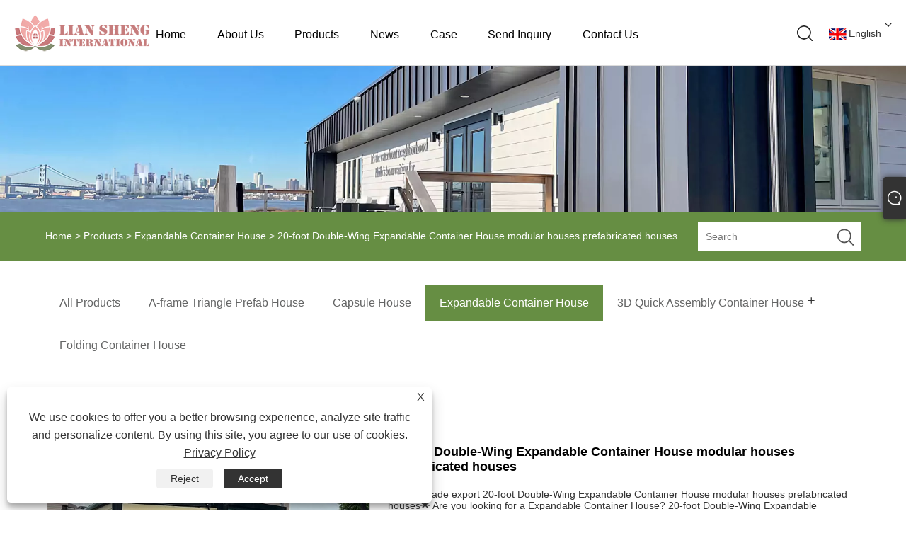

--- FILE ---
content_type: text/html; charset=utf-8
request_url: https://www.lianshenghouse.com/20-foot-double-wing-expandable-container-house-modular-houses-prefabricated-houses.html
body_size: 12754
content:

<!DOCTYPE html>
<html xmlns="https://www.w3.org/1999/xhtml" lang="en" >
<head>
    <meta http-equiv="Content-Type" content="text/html; charset=utf-8">
    <meta name="viewport" content="width=device-width, initial-scale=1, minimum-scale=1, maximum-scale=1">
    
<title>China 20-foot Double-Wing Expandable Container House modular houses prefabricated houses Suppliers, Manufacturers - Factory Direct Price - Lian Sheng International</title>
<meta name="keywords" content="20-foot Double-Wing Expandable Container House modular houses prefabricated houses, China, Manufacturers, Suppliers, Factory, Quality, Wholesale" />
<meta name="description" content="Lian Sheng International is renowned as one of 20-foot Double-Wing Expandable Container House modular houses prefabricated houses manufacturers and suppliers in China, offering customized 20-foot Double-Wing Expandable Container House modular houses prefabricated houses to align with your unique ideas. We emphasize both quality and wholesale options. If you place an order now, you can avail yourself of a free sample! Feel free to proceed with your order." />
<link rel="shortcut icon" href="/upload/7383/2026010514160524196.ico" type="image/x-icon" />
<!-- Google tag (gtag.js) -->
<script async src="https://www.googletagmanager.com/gtag/js?id=G-JN03EH73JM"></script>
<script>
  window.dataLayer = window.dataLayer || [];
  function gtag(){dataLayer.push(arguments);}
  gtag('js', new Date());

  gtag('config', 'G-JN03EH73JM');
</script>
<link rel="dns-prefetch" href="https://style.trade-cloud.com.cn" />
<link rel="dns-prefetch" href="https://i.trade-cloud.com.cn" />
    <meta name="robots" content="index,follow">
    <meta name="distribution" content="Global" />
    <meta name="googlebot" content="all" />
    <meta property="og:type" content="product" />
    <meta property="og:site_name" content="Shandong Liansheng Prefabricated Construction Co., Ltd.">
    <meta property="og:image" content="https://www.lianshenghouse.com/upload/7383/20-foot-double-wing-expandable-container-house-modular-houses-prefabricated-houses_920726.jpg" />
    <meta property="og:url" content="https://www.lianshenghouse.com/20-foot-double-wing-expandable-container-house-modular-houses-prefabricated-houses.html" />
    <meta property="og:title" content="20-foot Double-Wing Expandable Container House modular houses prefabricated houses" />
    <meta property="og:description" content="Lian Sheng International is renowned as one of 20-foot Double-Wing Expandable Container House modular houses prefabricated houses manufacturers and suppliers in China, offering customized 20-foot Double-Wing Expandable Container House modular houses prefabricated houses to align with your unique ideas. We emphasize both quality and wholesale options. If you place an order now, you can avail yourself of a free sample! Feel free to proceed with your order." />
    
    <link href="https://www.lianshenghouse.com/20-foot-double-wing-expandable-container-house-modular-houses-prefabricated-houses.html" rel="canonical" />
    <link rel="alternate" hreflang="en"  href="https://www.lianshenghouse.com/20-foot-double-wing-expandable-container-house-modular-houses-prefabricated-houses.html"/>
<link rel="alternate" hreflang="es"  href="https://es.lianshenghouse.com/20-foot-double-wing-expandable-container-house-modular-houses-prefabricated-houses.html"/>
<link rel="alternate" hreflang="pt"  href="https://pt.lianshenghouse.com/20-foot-double-wing-expandable-container-house-modular-houses-prefabricated-houses.html"/>
<link rel="alternate" hreflang="ru"  href="https://ru.lianshenghouse.com/20-foot-double-wing-expandable-container-house-modular-houses-prefabricated-houses.html"/>
<link rel="alternate" hreflang="fr"  href="https://fr.lianshenghouse.com/20-foot-double-wing-expandable-container-house-modular-houses-prefabricated-houses.html"/>
<link rel="alternate" hreflang="ja"  href="https://ja.lianshenghouse.com/20-foot-double-wing-expandable-container-house-modular-houses-prefabricated-houses.html"/>
<link rel="alternate" hreflang="de"  href="https://de.lianshenghouse.com/20-foot-double-wing-expandable-container-house-modular-houses-prefabricated-houses.html"/>
<link rel="alternate" hreflang="vi"  href="https://vi.lianshenghouse.com/20-foot-double-wing-expandable-container-house-modular-houses-prefabricated-houses.html"/>
<link rel="alternate" hreflang="it"  href="https://it.lianshenghouse.com/20-foot-double-wing-expandable-container-house-modular-houses-prefabricated-houses.html"/>
<link rel="alternate" hreflang="nl"  href="https://nl.lianshenghouse.com/20-foot-double-wing-expandable-container-house-modular-houses-prefabricated-houses.html"/>
<link rel="alternate" hreflang="th"  href="https://th.lianshenghouse.com/20-foot-double-wing-expandable-container-house-modular-houses-prefabricated-houses.html"/>
<link rel="alternate" hreflang="pl"  href="https://pl.lianshenghouse.com/20-foot-double-wing-expandable-container-house-modular-houses-prefabricated-houses.html"/>
<link rel="alternate" hreflang="ko"  href="https://ko.lianshenghouse.com/20-foot-double-wing-expandable-container-house-modular-houses-prefabricated-houses.html"/>
<link rel="alternate" hreflang="sv"  href="https://sv.lianshenghouse.com/20-foot-double-wing-expandable-container-house-modular-houses-prefabricated-houses.html"/>
<link rel="alternate" hreflang="hu"  href="https://hu.lianshenghouse.com/20-foot-double-wing-expandable-container-house-modular-houses-prefabricated-houses.html"/>
<link rel="alternate" hreflang="ms"  href="https://ms.lianshenghouse.com/20-foot-double-wing-expandable-container-house-modular-houses-prefabricated-houses.html"/>
<link rel="alternate" hreflang="bn"  href="https://bn.lianshenghouse.com/20-foot-double-wing-expandable-container-house-modular-houses-prefabricated-houses.html"/>
<link rel="alternate" hreflang="da"  href="https://da.lianshenghouse.com/20-foot-double-wing-expandable-container-house-modular-houses-prefabricated-houses.html"/>
<link rel="alternate" hreflang="fi"  href="https://fi.lianshenghouse.com/20-foot-double-wing-expandable-container-house-modular-houses-prefabricated-houses.html"/>
<link rel="alternate" hreflang="hi"  href="https://hi.lianshenghouse.com/20-foot-double-wing-expandable-container-house-modular-houses-prefabricated-houses.html"/>
<link rel="alternate" hreflang="tl"  href="https://tl.lianshenghouse.com/20-foot-double-wing-expandable-container-house-modular-houses-prefabricated-houses.html"/>
<link rel="alternate" hreflang="tr"  href="https://tr.lianshenghouse.com/20-foot-double-wing-expandable-container-house-modular-houses-prefabricated-houses.html"/>
<link rel="alternate" hreflang="ga"  href="https://ga.lianshenghouse.com/20-foot-double-wing-expandable-container-house-modular-houses-prefabricated-houses.html"/>
<link rel="alternate" hreflang="ar"  href="https://ar.lianshenghouse.com/20-foot-double-wing-expandable-container-house-modular-houses-prefabricated-houses.html"/>
<link rel="alternate" hreflang="id"  href="https://id.lianshenghouse.com/20-foot-double-wing-expandable-container-house-modular-houses-prefabricated-houses.html"/>
<link rel="alternate" hreflang="no"  href="https://no.lianshenghouse.com/20-foot-double-wing-expandable-container-house-modular-houses-prefabricated-houses.html"/>
<link rel="alternate" hreflang="ur"  href="https://ur.lianshenghouse.com/20-foot-double-wing-expandable-container-house-modular-houses-prefabricated-houses.html"/>
<link rel="alternate" hreflang="cs"  href="https://cs.lianshenghouse.com/20-foot-double-wing-expandable-container-house-modular-houses-prefabricated-houses.html"/>
<link rel="alternate" hreflang="el"  href="https://el.lianshenghouse.com/20-foot-double-wing-expandable-container-house-modular-houses-prefabricated-houses.html"/>
<link rel="alternate" hreflang="uk"  href="https://uk.lianshenghouse.com/20-foot-double-wing-expandable-container-house-modular-houses-prefabricated-houses.html"/>
<link rel="alternate" hreflang="jv"  href="https://jw.lianshenghouse.com/20-foot-double-wing-expandable-container-house-modular-houses-prefabricated-houses.html"/>
<link rel="alternate" hreflang="fa"  href="https://fa.lianshenghouse.com/20-foot-double-wing-expandable-container-house-modular-houses-prefabricated-houses.html"/>
<link rel="alternate" hreflang="ta"  href="https://ta.lianshenghouse.com/20-foot-double-wing-expandable-container-house-modular-houses-prefabricated-houses.html"/>
<link rel="alternate" hreflang="te"  href="https://te.lianshenghouse.com/20-foot-double-wing-expandable-container-house-modular-houses-prefabricated-houses.html"/>
<link rel="alternate" hreflang="ne"  href="https://ne.lianshenghouse.com/20-foot-double-wing-expandable-container-house-modular-houses-prefabricated-houses.html"/>
<link rel="alternate" hreflang="my"  href="https://my.lianshenghouse.com/20-foot-double-wing-expandable-container-house-modular-houses-prefabricated-houses.html"/>
<link rel="alternate" hreflang="bg"  href="https://bg.lianshenghouse.com/20-foot-double-wing-expandable-container-house-modular-houses-prefabricated-houses.html"/>
<link rel="alternate" hreflang="lo"  href="https://lo.lianshenghouse.com/20-foot-double-wing-expandable-container-house-modular-houses-prefabricated-houses.html"/>
<link rel="alternate" hreflang="la"  href="https://la.lianshenghouse.com/20-foot-double-wing-expandable-container-house-modular-houses-prefabricated-houses.html"/>
<link rel="alternate" hreflang="kk"  href="https://kk.lianshenghouse.com/20-foot-double-wing-expandable-container-house-modular-houses-prefabricated-houses.html"/>
<link rel="alternate" hreflang="eu"  href="https://eu.lianshenghouse.com/20-foot-double-wing-expandable-container-house-modular-houses-prefabricated-houses.html"/>
<link rel="alternate" hreflang="az"  href="https://az.lianshenghouse.com/20-foot-double-wing-expandable-container-house-modular-houses-prefabricated-houses.html"/>
<link rel="alternate" hreflang="sk"  href="https://sk.lianshenghouse.com/20-foot-double-wing-expandable-container-house-modular-houses-prefabricated-houses.html"/>
<link rel="alternate" hreflang="mk"  href="https://mk.lianshenghouse.com/20-foot-double-wing-expandable-container-house-modular-houses-prefabricated-houses.html"/>
<link rel="alternate" hreflang="lt"  href="https://lt.lianshenghouse.com/20-foot-double-wing-expandable-container-house-modular-houses-prefabricated-houses.html"/>
<link rel="alternate" hreflang="et"  href="https://et.lianshenghouse.com/20-foot-double-wing-expandable-container-house-modular-houses-prefabricated-houses.html"/>
<link rel="alternate" hreflang="ro"  href="https://ro.lianshenghouse.com/20-foot-double-wing-expandable-container-house-modular-houses-prefabricated-houses.html"/>
<link rel="alternate" hreflang="sl"  href="https://sl.lianshenghouse.com/20-foot-double-wing-expandable-container-house-modular-houses-prefabricated-houses.html"/>
<link rel="alternate" hreflang="mr"  href="https://mr.lianshenghouse.com/20-foot-double-wing-expandable-container-house-modular-houses-prefabricated-houses.html"/>
<link rel="alternate" hreflang="sr"  href="https://sr.lianshenghouse.com/20-foot-double-wing-expandable-container-house-modular-houses-prefabricated-houses.html"/>
<link rel="alternate" hreflang="x-default" href="https://www.lianshenghouse.com/20-foot-double-wing-expandable-container-house-modular-houses-prefabricated-houses.html"/>

    <script type="application/ld+json">[
  {
    "@context": "https://schema.org/",
    "@type": "BreadcrumbList",
    "ItemListElement": [
      {
        "@type": "ListItem",
        "Name": "Home",
        "Position": 1,
        "Item": "https://www.lianshenghouse.com/"
      },
      {
        "@type": "ListItem",
        "Name": "Products",
        "Position": 2,
        "Item": "https://www.lianshenghouse.com/products.html"
      },
      {
        "@type": "ListItem",
        "Name": "Expandable Container House",
        "Position": 3,
        "Item": "https://www.lianshenghouse.com/expanding-container-house"
      },
      {
        "@type": "ListItem",
        "Name": "20-foot Double-Wing Expandable Container House modular houses prefabricated houses",
        "Position": 4,
        "Item": "https://www.lianshenghouse.com/20-foot-double-wing-expandable-container-house-modular-houses-prefabricated-houses.html"
      }
    ]
  },
  {
    "@context": "http://schema.org",
    "@type": "Product",
    "@id": "https://www.lianshenghouse.com/20-foot-double-wing-expandable-container-house-modular-houses-prefabricated-houses.html",
    "Name": "20-foot Double-Wing Expandable Container House modular houses prefabricated houses",
    "Image": [
      "https://www.lianshenghouse.com/upload/7383/20-foot-double-wing-expandable-container-house-1281700.jpg",
      "https://www.lianshenghouse.com/upload/7383/20-foot-double-wing-expandable-container-house1-261079.jpg",
      "https://www.lianshenghouse.com/upload/7383/20-foot-double-wing-expandable-container-house2-3129357.jpg",
      "https://www.lianshenghouse.com/upload/7383/20-foot-double-wing-expandable-container-house3-4754515.jpg"
    ],
    "Description": "Lian Sheng International is renowned as one of 20-foot Double-Wing Expandable Container House modular houses prefabricated houses manufacturers and suppliers in China, offering customized 20-foot Double-Wing Expandable Container House modular houses prefabricated houses to align with your unique ideas. We emphasize both quality and wholesale options. If you place an order now, you can avail yourself of a free sample! Feel free to proceed with your order.",
    "Offers": {
      "@type": "AggregateOffer",
      "OfferCount": 1,
      "PriceCurrency": "USD",
      "LowPrice": 0.0,
      "HighPrice": 0.0,
      "Price": 0.0
    }
  }
]</script>
    <link type="text/css" rel="stylesheet" href="css/owl.carousel.min.css" />
    <link type="text/css" rel="stylesheet" href="css/owl.theme.default.min.css" />
    
<link href="/Template/308/css/public.css" rel="stylesheet" type="text/css"  />
<script type="text/javascript" src="/Template/308/js/jquery.min.js" ></script>
<script type="text/javascript" src="/Template/308/js/main.js" ></script>
<link rel="stylesheet" type="text/css" href="/Template/308/css/im.css" />
<link rel="stylesheet" type="text/css" href="/Template/308/css/language.css">
<link rel="stylesheet" href="/Template/308/css/iconfont.css" />

    <link type="text/css" rel="stylesheet" href="/Template/308/default/css/product.css" />
    <link rel="stylesheet" type="text/css" href="/Template/308/default/css/product_mobile.css">
    <link rel="stylesheet" type="text/css" href="/css/poorder.css">
    <link rel="stylesheet" type="text/css" href="/css/jm.css">
    <link href="/css/Z-main.css?t=V1" rel="stylesheet">
    <link href="/css/Z-style.css?t=V1" rel="stylesheet">
    <link href="/css/Z-theme.css?t=V1" rel="stylesheet">
    <script src="/Template/308/js/jquery.min.js"></script>
    <script type="text/javascript" src="/Template/308/js/Z-common1.js"></script>
    <script type="text/javascript" src="/Template/308/js/Z-owl.carousel.js"></script>
    <script type="text/javascript" src="/Template/308/js/cloud-zoom.1.0.3.js"></script>
    <script type="text/javascript" src="/js/book.js?v=1"></script>
    <link type="text/css" rel="stylesheet" href="/css/inside.css" />
</head>
<body>
    <div class="container">
        
<header>
    <div class="main_responsive_header">
        <div class="header">
            <div class="left_func">
                <div class="btn_menu"><a href="javascript:;"><span class="trans"></span><span class="trans"></span><span class="trans"></span></a></div>
            </div>
            <!-- <div class="btn menu_btn"></div> -->
            <h1 class="logo fl pic_box"><a href="/" title="Shandong Liansheng Prefabricated Construction Co., Ltd."><img src="/upload/7383/2026010514160554913.png" alt="Shandong Liansheng Prefabricated Construction Co., Ltd." /><em></em></a></h1>
            <div class="right_func">
                <div class="btn search_btn"></div>
                <div class="icon_btn icon_lang trans fr">
                    <div class="language-flag language-flag-en"><a title="English" href="javascript:;"><b class="country-flag"></b><span>English</span> </a></div>
                    <div class="down trans">
                        <li class="language-flag language-flag-en"><a title="English" href="//www.lianshenghouse.com"><b class="country-flag"></b><span>English</span></a></li><li class="language-flag language-flag-es"><a title="Español" href="//es.lianshenghouse.com"><b class="country-flag"></b><span>Español</span></a></li><li class="language-flag language-flag-pt"><a title="Português" href="//pt.lianshenghouse.com"><b class="country-flag"></b><span>Português</span></a></li><li class="language-flag language-flag-ru"><a title="русский" href="//ru.lianshenghouse.com"><b class="country-flag"></b><span>русский</span></a></li><li class="language-flag language-flag-fr"><a title="Français" href="//fr.lianshenghouse.com"><b class="country-flag"></b><span>Français</span></a></li><li class="language-flag language-flag-ja"><a title="日本語" href="//ja.lianshenghouse.com"><b class="country-flag"></b><span>日本語</span></a></li><li class="language-flag language-flag-de"><a title="Deutsch" href="//de.lianshenghouse.com"><b class="country-flag"></b><span>Deutsch</span></a></li><li class="language-flag language-flag-vi"><a title="tiếng Việt" href="//vi.lianshenghouse.com"><b class="country-flag"></b><span>tiếng Việt</span></a></li><li class="language-flag language-flag-it"><a title="Italiano" href="//it.lianshenghouse.com"><b class="country-flag"></b><span>Italiano</span></a></li><li class="language-flag language-flag-nl"><a title="Nederlands" href="//nl.lianshenghouse.com"><b class="country-flag"></b><span>Nederlands</span></a></li><li class="language-flag language-flag-th"><a title="ภาษาไทย" href="//th.lianshenghouse.com"><b class="country-flag"></b><span>ภาษาไทย</span></a></li><li class="language-flag language-flag-pl"><a title="Polski" href="//pl.lianshenghouse.com"><b class="country-flag"></b><span>Polski</span></a></li><li class="language-flag language-flag-ko"><a title="한국어" href="//ko.lianshenghouse.com"><b class="country-flag"></b><span>한국어</span></a></li><li class="language-flag language-flag-sv"><a title="Svenska" href="//sv.lianshenghouse.com"><b class="country-flag"></b><span>Svenska</span></a></li><li class="language-flag language-flag-hu"><a title="magyar" href="//hu.lianshenghouse.com"><b class="country-flag"></b><span>magyar</span></a></li><li class="language-flag language-flag-ms"><a title="Malay" href="//ms.lianshenghouse.com"><b class="country-flag"></b><span>Malay</span></a></li><li class="language-flag language-flag-bn"><a title="বাংলা ভাষার" href="//bn.lianshenghouse.com"><b class="country-flag"></b><span>বাংলা ভাষার</span></a></li><li class="language-flag language-flag-da"><a title="Dansk" href="//da.lianshenghouse.com"><b class="country-flag"></b><span>Dansk</span></a></li><li class="language-flag language-flag-fi"><a title="Suomi" href="//fi.lianshenghouse.com"><b class="country-flag"></b><span>Suomi</span></a></li><li class="language-flag language-flag-hi"><a title="हिन्दी" href="//hi.lianshenghouse.com"><b class="country-flag"></b><span>हिन्दी</span></a></li><li class="language-flag language-flag-tl"><a title="Pilipino" href="//tl.lianshenghouse.com"><b class="country-flag"></b><span>Pilipino</span></a></li><li class="language-flag language-flag-tr"><a title="Türkçe" href="//tr.lianshenghouse.com"><b class="country-flag"></b><span>Türkçe</span></a></li><li class="language-flag language-flag-ga"><a title="Gaeilge" href="//ga.lianshenghouse.com"><b class="country-flag"></b><span>Gaeilge</span></a></li><li class="language-flag language-flag-ar"><a title="العربية" href="//ar.lianshenghouse.com"><b class="country-flag"></b><span>العربية</span></a></li><li class="language-flag language-flag-id"><a title="Indonesia" href="//id.lianshenghouse.com"><b class="country-flag"></b><span>Indonesia</span></a></li><li class="language-flag language-flag-no"><a title="Norsk‎" href="//no.lianshenghouse.com"><b class="country-flag"></b><span>Norsk‎</span></a></li><li class="language-flag language-flag-ur"><a title="تمل" href="//ur.lianshenghouse.com"><b class="country-flag"></b><span>تمل</span></a></li><li class="language-flag language-flag-cs"><a title="český" href="//cs.lianshenghouse.com"><b class="country-flag"></b><span>český</span></a></li><li class="language-flag language-flag-el"><a title="ελληνικά" href="//el.lianshenghouse.com"><b class="country-flag"></b><span>ελληνικά</span></a></li><li class="language-flag language-flag-uk"><a title="український" href="//uk.lianshenghouse.com"><b class="country-flag"></b><span>український</span></a></li><li class="language-flag language-flag-jw"><a title="Javanese" href="//jw.lianshenghouse.com"><b class="country-flag"></b><span>Javanese</span></a></li><li class="language-flag language-flag-fa"><a title="فارسی" href="//fa.lianshenghouse.com"><b class="country-flag"></b><span>فارسی</span></a></li><li class="language-flag language-flag-ta"><a title="தமிழ்" href="//ta.lianshenghouse.com"><b class="country-flag"></b><span>தமிழ்</span></a></li><li class="language-flag language-flag-te"><a title="తెలుగు" href="//te.lianshenghouse.com"><b class="country-flag"></b><span>తెలుగు</span></a></li><li class="language-flag language-flag-ne"><a title="नेपाली" href="//ne.lianshenghouse.com"><b class="country-flag"></b><span>नेपाली</span></a></li><li class="language-flag language-flag-my"><a title="Burmese" href="//my.lianshenghouse.com"><b class="country-flag"></b><span>Burmese</span></a></li><li class="language-flag language-flag-bg"><a title="български" href="//bg.lianshenghouse.com"><b class="country-flag"></b><span>български</span></a></li><li class="language-flag language-flag-lo"><a title="ລາວ" href="//lo.lianshenghouse.com"><b class="country-flag"></b><span>ລາວ</span></a></li><li class="language-flag language-flag-la"><a title="Latine" href="//la.lianshenghouse.com"><b class="country-flag"></b><span>Latine</span></a></li><li class="language-flag language-flag-kk"><a title="Қазақша" href="//kk.lianshenghouse.com"><b class="country-flag"></b><span>Қазақша</span></a></li><li class="language-flag language-flag-eu"><a title="Euskal" href="//eu.lianshenghouse.com"><b class="country-flag"></b><span>Euskal</span></a></li><li class="language-flag language-flag-az"><a title="Azərbaycan" href="//az.lianshenghouse.com"><b class="country-flag"></b><span>Azərbaycan</span></a></li><li class="language-flag language-flag-sk"><a title="Slovenský jazyk" href="//sk.lianshenghouse.com"><b class="country-flag"></b><span>Slovenský jazyk</span></a></li><li class="language-flag language-flag-mk"><a title="Македонски" href="//mk.lianshenghouse.com"><b class="country-flag"></b><span>Македонски</span></a></li><li class="language-flag language-flag-lt"><a title="Lietuvos" href="//lt.lianshenghouse.com"><b class="country-flag"></b><span>Lietuvos</span></a></li><li class="language-flag language-flag-et"><a title="Eesti Keel" href="//et.lianshenghouse.com"><b class="country-flag"></b><span>Eesti Keel</span></a></li><li class="language-flag language-flag-ro"><a title="Română" href="//ro.lianshenghouse.com"><b class="country-flag"></b><span>Română</span></a></li><li class="language-flag language-flag-sl"><a title="Slovenski" href="//sl.lianshenghouse.com"><b class="country-flag"></b><span>Slovenski</span></a></li><li class="language-flag language-flag-mr"><a title="मराठी" href="//mr.lianshenghouse.com"><b class="country-flag"></b><span>मराठी</span></a></li><li class="language-flag language-flag-sr"><a title="Srpski језик" href="//sr.lianshenghouse.com"><b class="country-flag"></b><span>Srpski језик</span></a></li>
                    </div>
                </div>
            </div>
        </div>
        <div class="resp_search_box trans">
            <div class="close_btn"><span></span></div>
            <div class="clear"></div>
            <form class=" search_form" action="/products.html">
                <input type="text" class="" name="search" placeholder="Search Our Catalog" />
                <input type="submit" class="" value="" />
                <div class="clear"></div>
            </form>
        </div>
        <div class="language trans">
            <div class="close_btn"><span></span></div>
            <div class="content"></div>
        </div>
        <div class="nav trans">
            <div class="list"><a href="/" class="title" title="Home">Home</a></div><div class="list has_sec"><a href="javascript:;" class="title" title="About Us">About Us<i class="trans"></i></a><div class="sub"><div class="cate_close"><span></span></div><div class="item"><a class="son_nav_title" title="About Us" href="/about.html">About Us</a></div><div class="item"><a class="son_nav_title" title="Core Values" href="/about-374207.html">Core Values</a></div><div class="item"><a class="son_nav_title" title="Installation Manual" href="/about-374208.html">Installation Manual</a></div><div class="item"><a class="son_nav_title" title="Factory Tour" href="/about-374209.html">Factory Tour</a></div><div class="item"><a class="son_nav_title" title="Our Certificate" href="/about-374210.html">Our Certificate</a></div><div class="item"><a class="son_nav_title" title="Video" href="/about-374211.html">Video</a></div></div></div><div class="list has_sec"><a href="javascript:;" class="title" title="Products">Products<i class="trans"></i></a><div class="sub"><div class="cate_close"><span></span></div><div class="item"><a href="/a-frame-triangle-prefab-house" class="son_nav_title" title="A-frame Triangle Prefab House">A-frame Triangle Prefab House</a></div><div class="item"><a href="/capsule-house" class="son_nav_title" title="Capsule House">Capsule House</a></div><div class="item"><a href="/expanding-container-house" class="son_nav_title" title="Expandable Container House">Expandable Container House</a></div><div class="item"><a href="javascript:; " class="son_nav_title" title="3D Quick Assembly Container House">3D Quick Assembly Container House<i class="trans"></i></a><div class="third_nav"><a title="Container Home" href="/shipping-container-home">Container Home</a><a title="Container Room" href="/container-room">Container Room</a></div></div><div class="item"><a href="/folding-container-house" class="son_nav_title" title="Folding Container House">Folding Container House</a></div></div></div><div class="list has_sec"><a href="javascript:;" class="title" title="News">News<i class="trans"></i></a><div class="sub"><div class="cate_close"><span></span></div><div class="item"><a class="son_nav_title" title="Company News" href="/news-1.html">Company News</a></div><div class="item"><a class="son_nav_title" title="Industry News" href="/news-2.html">Industry News</a></div></div></div><div class="list"><a href="/download.html" class="title" title="Case">Case</a></div><div class="list"><a href="/message.html" class="title" title="Send Inquiry">Send Inquiry</a></div><div class="list"><a href="/contact.html" class="title" title="Contact Us">Contact Us</a></div>
        </div>
        <div class="son_nav trans"></div>
        <div class="nav_bg"></div>
    </div>
    <div class="main_responsive_header header_blank"></div>
    <script type="text/javascript" src="/Template/308/js/heared.js"></script>
    <div id="header" class="responsive_pc_header trans">
        <div class="header_box trans" style="overflow: hidden;">
            <div class="logo_box trans">
                <h1 class="logo fl pic_box"><a href="/" title="Shandong Liansheng Prefabricated Construction Co., Ltd."><img src="/upload/7383/2026010514160554913.png" alt="Shandong Liansheng Prefabricated Construction Co., Ltd." /><em></em></a></h1>
            </div>
            <div class="nav_box trans">
                <div class="default_nav_style">
                    <div class="n_item"><a class="n_item" href="/" title="Home">Home</a></div><div class="n_item"><a class="n_item" href="/about.html" title="About Us">About Us</a><div class="nav_sec small_nav_sec"><div class="top"></div><div class="nav_sec_box"><div class=""><div class="nav_list"><dl class="nav_sec_item"><dt><a class="nav_sec_a" title="About Us" href="/about.html">About Us</a></dt></dl><dl class="nav_sec_item"><dt><a class="nav_sec_a" title="Core Values" href="/about-374207.html">Core Values</a></dt></dl><dl class="nav_sec_item"><dt><a class="nav_sec_a" title="Installation Manual" href="/about-374208.html">Installation Manual</a></dt></dl><dl class="nav_sec_item"><dt><a class="nav_sec_a" title="Factory Tour" href="/about-374209.html">Factory Tour</a></dt></dl><dl class="nav_sec_item"><dt><a class="nav_sec_a" title="Our Certificate" href="/about-374210.html">Our Certificate</a></dt></dl><dl class="nav_sec_item"><dt><a class="nav_sec_a" title="Video" href="/about-374211.html">Video</a></dt></dl><div class="clear"></div></div></div></div></div></div><div class="n_item"><a class="n_item" href="/products.html" title="Products">Products</a><div class="nav_sec small_nav_sec"><div class="top"></div><div class="nav_sec_box"><div class=""><div class="nav_list"><dl class="nav_sec_item"><dt><a title="A-frame Triangle Prefab House" href="/a-frame-triangle-prefab-house">A-frame Triangle Prefab House</a></dt></dl><dl class="nav_sec_item"><dt><a title="Capsule House" href="/capsule-house">Capsule House</a></dt></dl><dl class="nav_sec_item"><dt><a title="Expandable Container House" href="/expanding-container-house">Expandable Container House</a></dt></dl><dl class="nav_sec_item"><dt><a title="3D Quick Assembly Container House" href="/container-house">3D Quick Assembly Container House</a></dt><ul><a title="Container Home" href="/shipping-container-home">Container Home</a><a title="Container Room" href="/container-room">Container Room</a></ul></dl><dl class="nav_sec_item"><dt><a title="Folding Container House" href="/folding-container-house">Folding Container House</a></dt></dl><div class="clear"></div></div></div></div></div></div><div class="n_item"><a class="n_item" href="/news.html" title="News">News</a><div class="nav_sec small_nav_sec"><div class="top"></div><div class="nav_sec_box"><div class=""><div class="nav_list"><dl class="nav_sec_item"><dt><a title="Company News" href="/news-1.html">Company News</a></dt></dl><dl class="nav_sec_item"><dt><a title="Industry News" href="/news-2.html">Industry News</a></dt></dl><div class="clear"></div></div></div></div></div></div><div class="n_item"><a class="n_item" href="/download.html" title="Case">Case</a></div><div class="n_item"><a class="n_item" href="/message.html" title="Send Inquiry">Send Inquiry</a></div><div class="n_item"><a class="n_item" href="/contact.html" title="Contact Us">Contact Us</a></div>
                </div>
                <script type="text/javascript" src="/Template/308/js/heared-pc.js"></script>
            </div>
            <div class="features_box">
                <div class="icon_btn icon_lang trans fr"><a href="javascript:;"><i class="trans"></i></a>
                    <div class="language-flag language-flag-en"><a title="English" href="javascript:;"><b class="country-flag"></b><span>English</span> </a></div>
                    <div class="down trans">
                        <li class="language-flag language-flag-en"><a title="English" href="//www.lianshenghouse.com"><b class="country-flag"></b><span>English</span></a></li><li class="language-flag language-flag-es"><a title="Español" href="//es.lianshenghouse.com"><b class="country-flag"></b><span>Español</span></a></li><li class="language-flag language-flag-pt"><a title="Português" href="//pt.lianshenghouse.com"><b class="country-flag"></b><span>Português</span></a></li><li class="language-flag language-flag-ru"><a title="русский" href="//ru.lianshenghouse.com"><b class="country-flag"></b><span>русский</span></a></li><li class="language-flag language-flag-fr"><a title="Français" href="//fr.lianshenghouse.com"><b class="country-flag"></b><span>Français</span></a></li><li class="language-flag language-flag-ja"><a title="日本語" href="//ja.lianshenghouse.com"><b class="country-flag"></b><span>日本語</span></a></li><li class="language-flag language-flag-de"><a title="Deutsch" href="//de.lianshenghouse.com"><b class="country-flag"></b><span>Deutsch</span></a></li><li class="language-flag language-flag-vi"><a title="tiếng Việt" href="//vi.lianshenghouse.com"><b class="country-flag"></b><span>tiếng Việt</span></a></li><li class="language-flag language-flag-it"><a title="Italiano" href="//it.lianshenghouse.com"><b class="country-flag"></b><span>Italiano</span></a></li><li class="language-flag language-flag-nl"><a title="Nederlands" href="//nl.lianshenghouse.com"><b class="country-flag"></b><span>Nederlands</span></a></li><li class="language-flag language-flag-th"><a title="ภาษาไทย" href="//th.lianshenghouse.com"><b class="country-flag"></b><span>ภาษาไทย</span></a></li><li class="language-flag language-flag-pl"><a title="Polski" href="//pl.lianshenghouse.com"><b class="country-flag"></b><span>Polski</span></a></li><li class="language-flag language-flag-ko"><a title="한국어" href="//ko.lianshenghouse.com"><b class="country-flag"></b><span>한국어</span></a></li><li class="language-flag language-flag-sv"><a title="Svenska" href="//sv.lianshenghouse.com"><b class="country-flag"></b><span>Svenska</span></a></li><li class="language-flag language-flag-hu"><a title="magyar" href="//hu.lianshenghouse.com"><b class="country-flag"></b><span>magyar</span></a></li><li class="language-flag language-flag-ms"><a title="Malay" href="//ms.lianshenghouse.com"><b class="country-flag"></b><span>Malay</span></a></li><li class="language-flag language-flag-bn"><a title="বাংলা ভাষার" href="//bn.lianshenghouse.com"><b class="country-flag"></b><span>বাংলা ভাষার</span></a></li><li class="language-flag language-flag-da"><a title="Dansk" href="//da.lianshenghouse.com"><b class="country-flag"></b><span>Dansk</span></a></li><li class="language-flag language-flag-fi"><a title="Suomi" href="//fi.lianshenghouse.com"><b class="country-flag"></b><span>Suomi</span></a></li><li class="language-flag language-flag-hi"><a title="हिन्दी" href="//hi.lianshenghouse.com"><b class="country-flag"></b><span>हिन्दी</span></a></li><li class="language-flag language-flag-tl"><a title="Pilipino" href="//tl.lianshenghouse.com"><b class="country-flag"></b><span>Pilipino</span></a></li><li class="language-flag language-flag-tr"><a title="Türkçe" href="//tr.lianshenghouse.com"><b class="country-flag"></b><span>Türkçe</span></a></li><li class="language-flag language-flag-ga"><a title="Gaeilge" href="//ga.lianshenghouse.com"><b class="country-flag"></b><span>Gaeilge</span></a></li><li class="language-flag language-flag-ar"><a title="العربية" href="//ar.lianshenghouse.com"><b class="country-flag"></b><span>العربية</span></a></li><li class="language-flag language-flag-id"><a title="Indonesia" href="//id.lianshenghouse.com"><b class="country-flag"></b><span>Indonesia</span></a></li><li class="language-flag language-flag-no"><a title="Norsk‎" href="//no.lianshenghouse.com"><b class="country-flag"></b><span>Norsk‎</span></a></li><li class="language-flag language-flag-ur"><a title="تمل" href="//ur.lianshenghouse.com"><b class="country-flag"></b><span>تمل</span></a></li><li class="language-flag language-flag-cs"><a title="český" href="//cs.lianshenghouse.com"><b class="country-flag"></b><span>český</span></a></li><li class="language-flag language-flag-el"><a title="ελληνικά" href="//el.lianshenghouse.com"><b class="country-flag"></b><span>ελληνικά</span></a></li><li class="language-flag language-flag-uk"><a title="український" href="//uk.lianshenghouse.com"><b class="country-flag"></b><span>український</span></a></li><li class="language-flag language-flag-jw"><a title="Javanese" href="//jw.lianshenghouse.com"><b class="country-flag"></b><span>Javanese</span></a></li><li class="language-flag language-flag-fa"><a title="فارسی" href="//fa.lianshenghouse.com"><b class="country-flag"></b><span>فارسی</span></a></li><li class="language-flag language-flag-ta"><a title="தமிழ்" href="//ta.lianshenghouse.com"><b class="country-flag"></b><span>தமிழ்</span></a></li><li class="language-flag language-flag-te"><a title="తెలుగు" href="//te.lianshenghouse.com"><b class="country-flag"></b><span>తెలుగు</span></a></li><li class="language-flag language-flag-ne"><a title="नेपाली" href="//ne.lianshenghouse.com"><b class="country-flag"></b><span>नेपाली</span></a></li><li class="language-flag language-flag-my"><a title="Burmese" href="//my.lianshenghouse.com"><b class="country-flag"></b><span>Burmese</span></a></li><li class="language-flag language-flag-bg"><a title="български" href="//bg.lianshenghouse.com"><b class="country-flag"></b><span>български</span></a></li><li class="language-flag language-flag-lo"><a title="ລາວ" href="//lo.lianshenghouse.com"><b class="country-flag"></b><span>ລາວ</span></a></li><li class="language-flag language-flag-la"><a title="Latine" href="//la.lianshenghouse.com"><b class="country-flag"></b><span>Latine</span></a></li><li class="language-flag language-flag-kk"><a title="Қазақша" href="//kk.lianshenghouse.com"><b class="country-flag"></b><span>Қазақша</span></a></li><li class="language-flag language-flag-eu"><a title="Euskal" href="//eu.lianshenghouse.com"><b class="country-flag"></b><span>Euskal</span></a></li><li class="language-flag language-flag-az"><a title="Azərbaycan" href="//az.lianshenghouse.com"><b class="country-flag"></b><span>Azərbaycan</span></a></li><li class="language-flag language-flag-sk"><a title="Slovenský jazyk" href="//sk.lianshenghouse.com"><b class="country-flag"></b><span>Slovenský jazyk</span></a></li><li class="language-flag language-flag-mk"><a title="Македонски" href="//mk.lianshenghouse.com"><b class="country-flag"></b><span>Македонски</span></a></li><li class="language-flag language-flag-lt"><a title="Lietuvos" href="//lt.lianshenghouse.com"><b class="country-flag"></b><span>Lietuvos</span></a></li><li class="language-flag language-flag-et"><a title="Eesti Keel" href="//et.lianshenghouse.com"><b class="country-flag"></b><span>Eesti Keel</span></a></li><li class="language-flag language-flag-ro"><a title="Română" href="//ro.lianshenghouse.com"><b class="country-flag"></b><span>Română</span></a></li><li class="language-flag language-flag-sl"><a title="Slovenski" href="//sl.lianshenghouse.com"><b class="country-flag"></b><span>Slovenski</span></a></li><li class="language-flag language-flag-mr"><a title="मराठी" href="//mr.lianshenghouse.com"><b class="country-flag"></b><span>मराठी</span></a></li><li class="language-flag language-flag-sr"><a title="Srpski језик" href="//sr.lianshenghouse.com"><b class="country-flag"></b><span>Srpski језик</span></a></li>
                    </div>
                </div>
                <div class="icon_btn icon_search trans fr"><a class="search_btn" href="javascript:;"></a></div>
                <div class="clear"></div>
            </div>
        </div>
        <div class="search_box control_w trans">
            <form class="search" action="/products.html">
                <input autocomplete="off" disableautocomplete type="text" class="fl" name="search" placeholder="search" notnull />
                <input type="submit" class="fr" value="Search" />
                <div class="clear"></div>
            </form>
        </div>
    </div>
    <div class="support_height"></div>
</header>

        <div class="banner page-banner" id="body">
            <div class="page-bannertxt">
                
            </div>
            <img src="/upload/7383/20231117202309225564.webp" />
        </div>
        <div class="location">
            <div class="layout">
                <div class="position"><span><a class="home" href="/"> <i class="icon-home">Home</i></a></span> <span>></span> <a href="/products.html">Products</a>  > <a href="/expanding-container-house">Expandable Container House</a> > 20-foot Double-Wing Expandable Container House modular houses prefabricated houses </div>
                <form class="left-search" action="/products.html" method="get">
                    <input class="search-t" name="search" placeholder="Search" />
                    <input class="search-b" type="submit" value="" />
                </form>
            </div>
        </div>
        
<div class="pro-nav">
    <div class="pro-cat">
        <div class="layout">
            <div class="container-pro-navbar">
                <ul>
                    <li><a href="/products.html"><p>All Products</p></a><b style="display:none;"></b></li><li><a href="/a-frame-triangle-prefab-house"><p>A-frame Triangle Prefab House</p></a><b style="display:none;"></b></li><li><a href="/capsule-house"><p>Capsule House</p></a><b style="display:none;"></b></li><li><a href="/expanding-container-house"><p class="navbar-active">Expandable Container House</p></a><b style="display:none;"></b></li><li><a href="/container-house"><p>3D Quick Assembly Container House</p></a><b></b></li><li><a href="/folding-container-house"><p>Folding Container House</p></a><b style="display:none;"></b></li>
                </ul>
            </div>
        </div>
    </div>
    <div class="pro-cat-two">
        <div class="layout">
            <div class="product-submenu">
                <ul></ul><ul></ul><ul></ul><ul></ul><ul><li><a href="/shipping-container-home">Container Home</a></li><li><a href="/container-room">Container Room</a></li></ul><ul></ul>
            </div>
        </div>
    </div>
</div>
<script language="javascript">
    $(".container-pro-navbar ul li b").click(function () {
        var nowid = $(".container-pro-navbar ul li b").index(this);
        $(".container-pro-navbar ul li").removeClass("navbar-active");
        $(".container-pro-navbar ul li:eq(" + nowid + ")").addClass("navbar-active");
        $(".pro-cat-two .layout .product-submenu ul").removeClass("on");
        $(".pro-cat-two .layout .product-submenu ul:eq(" + nowid + ")").addClass("on");
    })
</script>

        <div class="block nproductshow">
            <div class="layout">
                <div class="layout-mobile">
                    <div class="product-right">
                        <div class="shown_products_a">
                            <div class="shown_products_a_left" style="border: none;">
                                <section>



                                    <section class="product-intro" style="">
                                        <div class="product-view">
                                            <div class="product-image">
                                                <a class="cloud-zoom" id="zoom1" data-zoom="adjustX:0, adjustY:0" href="/upload/7383/20-foot-double-wing-expandable-container-house-1281700.jpg" title="20-foot Double-Wing Expandable Container House modular houses prefabricated houses" ><img src="/upload/7383/20-foot-double-wing-expandable-container-house-1281700.jpg" itemprop="image" title="20-foot Double-Wing Expandable Container House modular houses prefabricated houses" alt="20-foot Double-Wing Expandable Container House modular houses prefabricated houses" style="width: 100%" /></a>
                                            </div>
                                            <div class="image-additional">
                                                <ul>
                                                    <li  class="swiper-slide image-item current"><a class="cloud-zoom-gallery item" href="/upload/7383/20-foot-double-wing-expandable-container-house-1281700.jpg"  title="20-foot Double-Wing Expandable Container House modular houses prefabricated houses" data-zoom="useZoom:zoom1, smallImage:/upload/7383/20-foot-double-wing-expandable-container-house-1281700.jpg"><img src="/upload/7383/20-foot-double-wing-expandable-container-house-1281700.jpg" alt="20-foot Double-Wing Expandable Container House modular houses prefabricated houses" /><img src="/upload/7383/20-foot-double-wing-expandable-container-house-1281700.jpg" alt="20-foot Double-Wing Expandable Container House modular houses prefabricated houses" class="popup"  title="20-foot Double-Wing Expandable Container House modular houses prefabricated houses" /></a></li><li  class="swiper-slide image-item"><a class="cloud-zoom-gallery item" href="/upload/7383/20-foot-double-wing-expandable-container-house1-261079.jpg"  title="20-foot Double-Wing Expandable Container House modular houses prefabricated houses" data-zoom="useZoom:zoom1, smallImage:/upload/7383/20-foot-double-wing-expandable-container-house1-261079.jpg"><img src="/upload/7383/20-foot-double-wing-expandable-container-house1-261079.jpg" alt="20-foot Double-Wing Expandable Container House modular houses prefabricated houses" /><img src="/upload/7383/20-foot-double-wing-expandable-container-house1-261079.jpg" alt="20-foot Double-Wing Expandable Container House modular houses prefabricated houses" class="popup"  title="20-foot Double-Wing Expandable Container House modular houses prefabricated houses" /></a></li><li  class="swiper-slide image-item"><a class="cloud-zoom-gallery item" href="/upload/7383/20-foot-double-wing-expandable-container-house2-3129357.jpg"  title="20-foot Double-Wing Expandable Container House modular houses prefabricated houses" data-zoom="useZoom:zoom1, smallImage:/upload/7383/20-foot-double-wing-expandable-container-house2-3129357.jpg"><img src="/upload/7383/20-foot-double-wing-expandable-container-house2-3129357.jpg" alt="20-foot Double-Wing Expandable Container House modular houses prefabricated houses" /><img src="/upload/7383/20-foot-double-wing-expandable-container-house2-3129357.jpg" alt="20-foot Double-Wing Expandable Container House modular houses prefabricated houses" class="popup"  title="20-foot Double-Wing Expandable Container House modular houses prefabricated houses" /></a></li><li  class="swiper-slide image-item"><a class="cloud-zoom-gallery item" href="/upload/7383/20-foot-double-wing-expandable-container-house3-4754515.jpg"  title="20-foot Double-Wing Expandable Container House modular houses prefabricated houses" data-zoom="useZoom:zoom1, smallImage:/upload/7383/20-foot-double-wing-expandable-container-house3-4754515.jpg"><img src="/upload/7383/20-foot-double-wing-expandable-container-house3-4754515.jpg" alt="20-foot Double-Wing Expandable Container House modular houses prefabricated houses" /><img src="/upload/7383/20-foot-double-wing-expandable-container-house3-4754515.jpg" alt="20-foot Double-Wing Expandable Container House modular houses prefabricated houses" class="popup"  title="20-foot Double-Wing Expandable Container House modular houses prefabricated houses" /></a></li>
                                                </ul>

                                            </div>

                                        </div>
                                        <script>nico_cloud_zoom();</script>
                                    </section>


                                    
                                </section>
                            </div>
                            <div class="shown_products_a_right">
                                <div class="shown_products_a_right-t">
                                    <h1>20-foot Double-Wing Expandable Container House modular houses prefabricated houses</h1>
                                    
                                    
                                    <div class="p-short">Foreign trade export 20-foot Double-Wing Expandable Container House modular houses prefabricated houses🌟

Are you looking for a Expandable Container House? 20-foot Double-Wing Expandable Container House modular houses prefabricated houses export products will meet your needs! 🏠

The China direct 20-foot Double-Wing Expandable Container House modular houses prefabricated houses supplier and manufacture,Lian Sheng International.</div><h4><a href="#send">Send Inquiry</a></h4>
                                    
                                </div>
                                <div class="Ylink">
                                    <ul>
                                        
                                    </ul>
                                </div>
                                <div style="height: 20px; overflow: hidden; float: left; width: 100%;"></div>
                                <div class="a2a_kit a2a_kit_size_32 a2a_default_style">
                                    <a class="a2a_dd" href="https://www.addtoany.com/share"></a>
                                    <a class="a2a_button_facebook"></a>
                                    <a class="a2a_button_twitter"></a>
                                    <a class="a2a_button_pinterest"></a>
                                    <a class="a2a_button_linkedin"></a>
                                </div>
                                <script async src="https://static.addtoany.com/menu/page.js"></script>
                            </div>
                        </div>
                        <div class="shown_products_b">
                            <div class="shown_products_b_a">
                                <div class="op">
                                    <div class="descr">Product Description</div>
                                </div>
                                <div class="opt">
                                    <div id="Descrip">
                                        <p>
	Foreign trade export<a href="https://www.lianshenghouse.com/expanding-container-house" target="_blank"> 20-foot Double-Wing Expandable Container House modular houses prefabricated houses</a>🌟
</p>
<p>
	Are you looking for a Expandable Container House? 20-foot Double-Wing Expandable Container House modular houses prefabricated houses export products will meet your needs! 🏠
</p>
<p>
	The China direct 20-foot Double-Wing Expandable Container House modular houses prefabricated houses supplier and manufacture,Lian Sheng International.
</p>
<p>
	<br />
</p>
<p>
	The folded size is only 5900 in length, 2200 in width and 2480 mm in height, but the expanded size can reach 5900 in length, 6300 in height and 2480 mm in height! 🎉
</p>
<p>
	It provides three types of apartment options: one bedroom, one living room and one bathroom, two bedrooms, one living room and one bathroom, and three bedrooms, one living room and one bathroom, allowing you to have a more flexible and comfortable space experience. 😊
</p>
<p>
	The 20-foot Double-Wing Expandable Container House modular houses prefabricated house is made of strong and durable materials, ensuring the safety and stability of the house. At the same time, its folding design greatly saves transportation and storage space, making it very economical and practical. 💯
</p>
<p>
	<br />
</p>
<p>
	This product is very suitable for foreign trade exports. Each 40-foot high cabinet can hold 2 sets of 20-foot Double-Wing Expandable Container House modular houses prefabricated houses.
</p>
<p>
	20-foot Double-Wing Expandable Container House modular houses prefabricated houses have a variety of application scenarios, including B&amp;Bs, simple dormitories, emergency shelters, etc. It can be built quickly, allowing you to have a warm and comfortable house in a short time. 🏡
</p>
<p>
	<br />
</p>
<p>
	<img src="https://i.trade-cloud.com.cn/upload/7383/image/20240123/20-foot-double-wing-expandable-container-house1_867791.jpg" alt="" /><img src="https://i.trade-cloud.com.cn/upload/7383/image/20240123/20-foot-double-wing-expandable-container-house2_867791.jpg" alt="" width="400" height="300" title="" align="" /> 
</p>
<p>
	<br />
</p><div class="productsTags"> Hot Tags: 20-foot Double-Wing Expandable Container House modular houses prefabricated houses, China, Manufacturers, Suppliers, Factory, Quality, Wholesale</div>
                                    </div>
                                </div>
                            </div>
                            <div class="shown_products_b_a" style="">
                                <div class="op">
                                    <div class="descr">Product Tag</div>
                                </div>
                                <div class="opt" id="proabout">
                                    <h3><a href="/products/20-foot-double-wing-expandable-container-house-modular-houses-prefabricated-houses.html" title="20-foot Double-Wing Expandable Container House modular houses prefabricated houses">20-foot Double-Wing Expandable Container House modular houses prefabricated houses</a></h3>
                                </div>
                            </div>
                            <div class="shown_products_b_a">
                                <div class="op" style="">
                                    <div class="descr">Related Category</div>
                                </div>
                                <div class="opt" style="">
                                    <h3><a href="/a-frame-triangle-prefab-house" title="A-frame Triangle Prefab House">A-frame Triangle Prefab House</a></h3><h3><a href="/capsule-house" title="Capsule House">Capsule House</a></h3><h3><a href="/expanding-container-house" title="Expandable Container House">Expandable Container House</a></h3><h3><a href="/container-house" title="3D Quick Assembly Container House">3D Quick Assembly Container House</a></h3><h3><a href="/folding-container-house" title="Folding Container House">Folding Container House</a></h3>
                                </div>
                                <div id="send" class="opt">
                                    <div class="op">
                                        <div class="descr">Send Inquiry</div>
                                    </div>
                                    <div class="opt_pt">Please Feel free to give your inquiry in the form below. We will reply you in 24 hours. </div>
                                    <form class="form" id="ContactForm" data-proid="2172">
                                        <div class="plane-body">
                                            <div class="form-group" id="form-group-6">
                                                <input class="form-control" id="contact_subject" name="subject" required placeholder="Subject*" readonly value="20-foot Double-Wing Expandable Container House modular houses prefabricated houses" maxlength="150" type="text">
                                            </div>
                                            <div class="form-group" id="form-group-6">
                                                <input class="form-control" id="contact_company" name="company" maxlength="150" placeholder="Company" type="text">
                                            </div>
                                            <div class="form-group" id="form-group-6">
                                                <input class="form-control" id="contact_email" name="Email" maxlength="100" required placeholder="Email*" type="email">
                                            </div>
                                            <div class="form-group" id="form-group-11">
                                                <input class="form-control" id="contact_name" maxlength="45" name="name" required placeholder="Name*" type="text">
                                            </div>
                                            <div class="form-group" id="form-group-12">
                                                <input class="form-control" id="contact_tel" maxlength="45" name="tel" placeholder="Tel / WhatsApp" type="text">
                                            </div>
                                            <div class="form-group" id="form-group-14">
                                                <textarea class="form-control" name="content" id="contact_content" placeholder="Content*" required></textarea>
                                            </div>
                                            <div class="form-group" id="form-group-4">
                                                <button id="submit" class="btn btn-submit" type="submit">Submit</button>
                                            </div>
                                        </div>
                                    </form>
                                    <script>
                                        ContactForm.addEventListener("submit", (e) => {
                                            e.preventDefault();

                                            const button = $("#submit");

                                            button.attr("disabled", true);

                                            var ProID, Subject, Company, Email, Name, Tel, Content;
                                            ProID = $("#ContactForm").attr("data-proid").trim();
                                            Subject = $("input#contact_subject").val().trim();
                                            Company = $("input#contact_company").val().trim();
                                            Name = $("input#contact_name").val().trim();
                                            Email = $("input#contact_email").val().trim();
                                            Tel = $("input#contact_tel").val().trim();
                                            Content = $("#contact_content").val();

                                            button.html("Please Wait...");

                                            var url = window.location.pathname;
                                            $.ajax({
                                                type: "POST",
                                                url: "/AjaxData.ashx",
                                                data: "Action=AddBook&ProID=" + encodeURIComponent(ProID) + "&Title=" + encodeURIComponent(Subject) + "&Company=" + encodeURIComponent(Company) + "&Email=" + encodeURIComponent(Email)
                                                    + "&Name=" + encodeURIComponent(Name) + "&Url=" + encodeURIComponent(url) + "&Tel=" + encodeURIComponent(Tel) + "&Content=" + encodeURIComponent(Content),
                                                success: function (ret) {
                                                    if (ret == "200") {
                                                        window.location.href = "/thank.html";
                                                    }
                                                    else {
                                                        alert(ret);
                                                        button.html("Submit");
                                                        button.attr("disabled", false);
                                                    }
                                                },
                                                error: function (XMLHttpRequest, textStatus, errorThrown) {
                                                    alert("Erro"); button.html("Submit"); button.attr("disabled", false);
                                                }
                                            });
                                        });
                                    </script>
                                </div>
                            </div>
                        </div>
                        <div class="shown_products_b_a" style="">
                            <div class="op">
                                <div class="descr">Related Products</div>
                            </div>
                            <div class="opt" id="AboutPro">
                                <h3><a href="/prefabricated-houses.html" class="proli1" title="Prefabricated houses"><img src="/upload/7383/prefabricated-houses_989747.jpg" alt="Prefabricated houses" title="Prefabricated houses" onerror="this.src='https://i.trade-cloud.com.cn/images/noimage.gif'" /></a><a href="/prefabricated-houses.html" class="proli2" title="Prefabricated houses">Prefabricated houses</a></h3><h3><a href="/20ft-expandable-container-house.html" class="proli1" title="20FT Expandable Container House"><img src="/upload/7383/20ft-expandable-container-house_204695.jpg" alt="20FT Expandable Container House" title="20FT Expandable Container House" onerror="this.src='https://i.trade-cloud.com.cn/images/noimage.gif'" /></a><a href="/20ft-expandable-container-house.html" class="proli2" title="20FT Expandable Container House">20FT Expandable Container House</a></h3><h3><a href="/expandable-container-house-journey-to-explore-unknown-areas-.html" class="proli1" title="Expandable Container House"><img src="/upload/7383/expandable-container-house_958722.jpg" alt="Expandable Container House" title="Expandable Container House" onerror="this.src='https://i.trade-cloud.com.cn/images/noimage.gif'" /></a><a href="/expandable-container-house-journey-to-explore-unknown-areas-.html" class="proli2" title="Expandable Container House">Expandable Container House</a></h3><h3><a href="/30ft-and-40ft-expandable-container-house.html" class="proli1" title="30FT and 40FT Expandable Container House"><img src="/upload/7383/30ft-and-40ft-expandable-container-house_55413.jpg" alt="30FT and 40FT Expandable Container House" title="30FT and 40FT Expandable Container House" onerror="this.src='https://i.trade-cloud.com.cn/images/noimage.gif'" /></a><a href="/30ft-and-40ft-expandable-container-house.html" class="proli2" title="30FT and 40FT Expandable Container House">30FT and 40FT Expandable Container House</a></h3><h3><a href="/10ft-and-20ft-expandable-container-house.html" class="proli1" title="10FT and 20FT Expandable Container House"><img src="/upload/7383/10ft-and-20ft-expandable-container-house_520934.jpg" alt="10FT and 20FT Expandable Container House" title="10FT and 20FT Expandable Container House" onerror="this.src='https://i.trade-cloud.com.cn/images/noimage.gif'" /></a><a href="/10ft-and-20ft-expandable-container-house.html" class="proli2" title="10FT and 20FT Expandable Container House">10FT and 20FT Expandable Container House</a></h3><h3><a href="/double-wing-expansion-container-house.html" class="proli1" title="Double Wing Expansion Container House"><img src="/upload/7383/double-wing-expansion-container-house_636601.jpg" alt="Double Wing Expansion Container House" title="Double Wing Expansion Container House" onerror="this.src='https://i.trade-cloud.com.cn/images/noimage.gif'" /></a><a href="/double-wing-expansion-container-house.html" class="proli2" title="Double Wing Expansion Container House">Double Wing Expansion Container House</a></h3>
                            </div>
                        </div>
                    </div>
                </div>
                <div style="clear: both;"></div>
            </div>
        </div>
    </div>
    <script type="text/javascript">
        $(".block .product-left .product-nav ul span").each(function () {
            $(this).click(function () {
                if ($(this).siblings("ul").css("display") == "none") {
                    $(this).css("background-image", "url(https://i.trade-cloud.com.cn/NewImages/images/product_02.png)");
                    $(this).siblings("ul").slideDown(500);

                } else {
                    $(this).css("background-image", "url(https://i.trade-cloud.com.cn/NewImages/images/product_01.png)");
                    $(this).siblings("ul").slideUp(500);
                }
            })
        });
        $(".block .product-left .product-list h3").click(function () {
            if ($(this).siblings("ul").css("display") == "none") {
                $(this).siblings("ul").slideDown(500);
            } else {
                $(this).siblings("ul").slideUp(500);
            }
        });
    </script>
    
<footer>
    <div id="footer">
        <div class="footer_box control_w">
            <dl>
                <dt>Contact Us</dt>
                <dd class="dd_item tel">Tel: <a href="tel:+86-19558610901">+86-19558610901</a></dd><dd class="dd_item email">E-mail: <a href="/message.html">sales@lianshenghouse.com</a></dd><dd class="dd_item add">Add: <a>No. 398, Yu Chang Road, ChangLe Industrial Park, WeiFang, Shandong, China.</a></dd>
            </dl>
            <dl>
                <dt>Products</dt>
                <dd class="dd_item"><a class="trans" title="A-frame Triangle Prefab House" href="/a-frame-triangle-prefab-house">A-frame Triangle Prefab House</a></dd><dd class="dd_item"><a class="trans" title="Capsule House" href="/capsule-house">Capsule House</a></dd><dd class="dd_item"><a class="trans" title="Expandable Container House" href="/expanding-container-house">Expandable Container House</a></dd><dd class="dd_item"><a class="trans" title="3D Quick Assembly Container House" href="/container-house">3D Quick Assembly Container House</a></dd><dd class="dd_item"><a class="trans" title="Folding Container House" href="/folding-container-house">Folding Container House</a></dd>
            </dl>
            <dl>
                <dt>About Us</dt>
                <dd class="dd_item"><a class="trans" href="/about.html" title="About Us">About Us</a></dd><dd class="dd_item"><a class="trans" href="/about-374207.html" title="Core Values">Core Values</a></dd><dd class="dd_item"><a class="trans" href="/about-374208.html" title="Installation Manual">Installation Manual</a></dd><dd class="dd_item"><a class="trans" href="/about-374209.html" title="Factory Tour">Factory Tour</a></dd><dd class="dd_item"><a class="trans" href="/about-374210.html" title="Our Certificate">Our Certificate</a></dd><dd class="dd_item"><a class="trans" href="/about-374211.html" title="Video">Video</a></dd>
            </dl>
            <dl>
                <dt>News</dt>
                <dd class="dd_item"><a class="trans" href="/news-1.html" title="Company News">Company News</a></dd><dd class="dd_item"><a class="trans" href="/news-2.html" title="Industry News">Industry News</a></dd>
            </dl>
            <dl class="newsletter_title">
                <dt class="top_text">Send Inquiry</dt>
                <dd class="sub_text">For inquiries about Container House, Capsule House, Expanding Container House or price list, please leave your email to us and we will be in touch within 24 hours.</dd>
                <div id="newsletter_form">
                    <input type="text" class="text" name="Email" value="" id="inquiry" placeholder="Your Email address" notnull="notnull" format="Email">
                    <input type="submit" class="submit" value="Inquiry Now" onclick="IndexAddEmail('Email format error','Submit the interval to 5 seconds')">
                </div>
                <div class="share foot_share foot_share_type_0">
                    <li><a href="https://api.whatsapp.com/send?phone=8619558610901&text=Hello" target="_blank" rel="nofollow" class="Whatsapp"><span class="iconfont icon-whatsapp"></span></a></li>
                </div>
            </dl>
        </div>
        <div class="heng_x"></div>
        <div class="copybox">
            <div class="footer_w">
                <div class="copy_box">Copyright © 2026 Qingdao Liansheng International Trade Co., Ltd. All Rights Reserved.</div>
                <div class="record">
                    <a href="/links.html">Links</a>&nbsp;|&nbsp;
                    <a href="/sitemap.html">Sitemap</a>&nbsp;|&nbsp;
                    <a href="/rss.xml">RSS</a>&nbsp;|&nbsp;
                    <a href="/sitemap.xml">XML</a>&nbsp;|&nbsp;
                    <a href="/privacy-policy.html" rel="nofollow" target="_blank">Privacy Policy</a>&nbsp;|&nbsp;
                    
                </div>
            </div>
        </div>
    </div>
</footer>
<div class="f-ke">
    <ul>
        <li class="f-ke_a"><a href="https://api.whatsapp.com/send?phone=8619558610901&amp;text=Hello">whatsapp</a></li>
        <li class="emop"><a href="/message.html" title="sales@lianshenghouse.com">E-mail</a></li>
    </ul>
</div>
<style>
#header .header_box .features_box .icon_btn.icon_lang .down {
    position: absolute;
    width: 800px;
    right: 0px!important;
    top: 100%;
    text-align: center;
    background-color: #fff;
    opacity: 0;
    visibility: hidden;
    z-index: 100;
    box-sizing: border-box;
    max-height: none;
    overflow-x: auto;
    padding: 10px;
    box-shadow: 0 0 10px rgb(0 0 0 / 12%);
    left: auto;
}
.down li {
    width: 20%;
    float: left;
}
.block .product-right .show-detail .product-item .product-img {
    object-fit: contain;
    width: 100%;
    height: 200px;
}
.opt table th {
    background-color: #668E43;
    text-align: center;
    font-size: 18px;
    color: #fff;
    padding: 10px;
    font-weight: 600;
}
.product-in table th {
    background-color: #668E43;
    text-align: center;
    font-size: 18px;
    color: #fff;
    padding: 10px;
    font-weight: 600;
}
.product-in table {
    text-align: center;
    width: 100%;
    padding: 5px;
}
.news-info a:hover{color: #668E43;}
.index_follow .list .item .imgbox {padding-top: 75%; }
.switch_box .list .item .item_content .title a:hover {
    color: #668E43;
}
.opt table{
width:100%;
border-collapse: collapse;
border: 1px solid #777;
}
.opt table td {
    padding: 5px;
    border: 1px solid #777;
    text-align: center;
}
.switch_box {
    margin-top: 120px;
}
.about_box1 .right_side {
    display: none;
}
.clearfix li:hover img {
	-moz-transform: scaleX(-1);
	-webkit-transform: scaleX(-1);
	-o-transform: scaleX(-1);
	transform: scaleX(-1);
	filter: FlipH;
	transform: rotateY(180deg);
}
.clearfix:hover img {
	transform: scale(1.1);
}
.clearfix li img {
	transition: 0.5s all;
	/* -webkit-transition: 0.5s all; */
	-o-transition: 0.5s all;
	-moz-transition: 0.5s all;
	-ms-transition: 0.5s all;
}
.product-info a:hover {
    text-decoration: none;
    color: #668E43;
}
.text-tit a:hover {
    background: #a07e6e;
}
.left a:hover {
    color: #fff;
    background: #a07e6e;
}
.default_nav_style .small_nav_sec .nav_sec_item a, .default_nav_style .small_nav_sec .nav_sec_item dt a {
    height: 30px;
}
.product-view .product-image img {
    border-radius: 15px;
}
#header .header_box .nav_box .default_nav_style .n_item .nav_sec a:hover {
    color: #668E43;
    text-decoration: none;
}
.clearfix {
    margin-top: 50px;
}
.ly_about_20 .about_box .t_title {
    display: none;
}
.ly_about_20 h1 {
    display: none;
}
.a1 {
    display: flex;
    overflow: hidden;
}
.left {
    width: 50%;
}
.ly_about_20 {
    text-align: left;
}
.ly_about_20 {
    background-color: #fff;
}
.text-left h2 {
    font-size: 42px;
    font-weight: 600;
}
.left-ling ul li {
    list-style: none;
    margin-right: 15px;
}
.main_more {
    margin-top: 30px;
    display: inline-block;
    background: #668e40;
    box-shadow: 0px 4px 0px 0px rgb(102 142 64 / 68%);
    transition: all .5s;
    position: relative;
    overflow: hidden;
    z-index: 10;
    border-top-right-radius: 24px;
    border-bottom-left-radius: 24px;
}
.left a {
    text-decoration: none;
    color: #fff;
    padding: 50px;
}
.right {
    width: 50%;
    float: left;
    background: url(/upload/7383/image/20260119/factory-173251.webp) no-repeat right bottom;
    background-size: cover;
    padding: 30px 80px 150px 40px;
    /* border-radius: 50px; */
    box-sizing: border-box;
}
.right ul li {
    list-style: none;
    width: 50%;
    float: left;
    margin-bottom: 55px;
}
.right ul li .image {
    display: block;
    float: left;
    width: 68px;
    height: 68px;
    transition: all .5s;
}
.right ul li .main {
    padding-left: 88px;
}
.right ul li .main .title {
    display: inline-block;
    font-size: 18px;
    color: #fff;
    font-family: "poppins_sb";
    line-height: 20px;
    height: 20px;
    overflow: hidden;
    word-break: break-word;
    text-transform: capitalize;
}
.right ul li .main .text {
    font-size: 13px;
    color: rgba(255,255,255,0.9);
    line-height: 20px;
    height: 40px;
    overflow: hidden;
    margin-top: 10px;
    word-break: break-word;
}
.ly_about_20 .about_box .t_content {
    padding: 0;
}
.right h4 {
    font-size: 36px;
    font-weight: 600;
    color: #fff;
}
.about_box .button {
    display: none;
}
.picture_ul {
    display: flex;
}
.picture_li {
    flex: 1;
    position: relative;
}
.img_li {
    width: 50%;
    max-width: 50%;
    text-align: center;
    position: relative;
    color: #fff;
}
.img_par {
    object-fit: cover;
    height: 100%;
}
.img_par img {
    object-fit: cover;
    height: 100%;
}
.img_ul {
    width: 100%;
}
.img_ul {
    display: flex;
    width: auto;
    flex-wrap: wrap;
}
.text-tit{
    position: absolute;
    top: 50px;
    padding: 74px;
}
.text-tit h2 {
    font-size: 36px;
    font-weight: 600;
    margin-bottom: 15px;
}
.text-tit p {
    font-size: 14px;
}
.cases {
    position: absolute;
    top: 40%;
    text-align: center;
    width: 100%;
}
.slide-2 {
    background: #668e40;
}
.slide-3 {
    background: #a07e6e;
}
.cases p {
    font-size: 14px;
}
.cases h4 {
    font-size: 24px;
    font-weight: 600;
}
.text-tit a {
    text-decoration: none;
    background: #668e40;
    color: #fff;
    padding: 5px 15px;
    border-radius: 10px 15px;
    display: inline-block;
    margin-top: 23px;
}
.brand img {
    width: 13%;
    float: left;
    border: 1px solid #ddd;
    margin: 0.5%;
    /* border-color: #555555; */
    border-radius: 5px;
}
.a3 .major_title {
    font-size: 38px;
    color: #000;
    text-align: center;
    margin: 30px 0;
}
#footer {
        background: #000;
}
#footer .footer_box dl dt {
    color: #FFF;
}
#footer .footer_box dl dd.dd_item a {
    color: #FFF;
}
#footer .footer_box dl dd.dd_item {
    color: #FFF;
}
#footer .copybox .copy_box {
    color: #FFF;
}
#footer .footer_box dl.newsletter_title #newsletter_form .submit {
    background: #668e40;
}
.record a{color: #FFF;text-decoration:none;}
#header .header_box .nav_box .default_nav_style .n_item>a.active,#header .header_box .nav_box .default_nav_style .n_item:hover>a { color: #668E43; border-bottom-color: #668E43; }

#footer .footer_box dl dd.dd_item a:hover { color: #668E43; }
#footer .footer_box dl.newsletter_title #newsletter_form .submit { position: absolute; width: 130px; height: 52px; top: 0; right: 0; font-size: 14px; font-family:'Muli-Bold'; color: #fff; text-transform: uppercase; background: #668E43; border: none; border-radius: 0; cursor: pointer; }
#footer .footer_box dl.newsletter_title form .submit { position: absolute; width: 130px; height: 52px; top: 0; right: 0; font-size: 14px; font-family:'Muli-Bold'; color: #fff; text-transform: uppercase; background: #668E43; border: none; border-radius: 0; cursor: pointer; }
.f-ke ul li.f-ke_a {background-color:#668E43;}
.button a {
    background-color: #00000000;
    color: #668E43;
    border: 1px solid #668E43;
}
.button a:hover {
    background-color: #668E43;
}
.switch_box .s_btn.swiper-button-prev {
    background: url(https://i.trade-cloud.com.cn/upload/7383/image/20231117/icon-arrow9_175362.png) no-repeat center;
}
.container .location {
    background-color: #668E43;
}
.container-pro-navbar .navbar-active {
    background-color: #668E43 !important;
}
.container-pro-navbar .navbar-active {
    background-color: #668E43 !important;
}
.block .product-right .show-detail .product-item .product-info .btn:last-child {
    background-color: #668E43;
}
.container-pro-navbar>ul>li p:hover {
    background-color: #668E43;
}
.shown_products_a_right h4 a {
    background-color: #668E43;
}
.shown_products_b_a h2 {
    background-color: #668E43;
}
.form-group .form-control {
    border-left: solid 3px #668E43;
}
.btn.btn-submit {
    background-color: #668E43;
}
#submit {
    background-color: #668E43;
}
.block .class-content .form .form-item textarea, .block .class-content .form .form-item input {
    border-left: solid 3px #668E43;
}
.switch_box .s_btn.swiper-button-next {
    right: 6.7%;
    background: url(https://i.trade-cloud.com.cn/upload/7383/image/20231117/icon-arrow8_655482.png) no-repeat center;
    background-size: 100%;
}
.opt h1{
    font-size: 16px;
    font-weight: 600;
    padding: 15px 0;
}
.fac-img img {
    width: 32.33%;
    margin: 0.5%;
}
.container-pro-navbar > ul > li.navbar-active p {
    color: #fff;
    background-color: #668E43 !important;
}
.product-submenu ul li.cur, .product-submenu ul li:hover a {
    color: #668E43;
}
.product-submenu ul li:after {
    background: #668E43;
}
@media(max-width: 991px){
.a1 {
    display: contents;
}
.left {
    width: 100%;
}
.right {
    width: 100%;
}
.right ul li {
    width: 100%;
}
.right h4 {
    font-size: 24px;
    margin-bottom: 30px;
}
.text-left h2 {
    font-size: 24px;
    font-weight: 600;
}
.lian_title {
    font-size: 24px;
}
.a3 .major_title {
    font-size: 24px;
    color: #000;
    text-align: center;
    margin: 30px 0;
}
.brand img {
    width: 30%;
    float: left;
    border: 1px solid #ddd;
    margin: 0.5%;
    border-radius: 5px;
}
.switch_box {
    position: relative;
    margin-top: 0;
}
.clearfix {
    display: contents;
}
.left a {
    padding: 10px;
}
.ab ul {
    display: contents;
}
.ab h2 {
    font-size: 2.5em;
    line-height: 2;
    font-weight: 600;
}
.ab {
    color: #fff;
    border-radius: 10px;
    margin: 50px 0;
    padding: 15px 0;
}
.clearfix-a1 {
    margin-bottom: 30px;
}
.collection_box {
    margin-top: -30px;
}
.picture_ul {
    display: contents;
}
.text-tit {
    position: relative;
    top: 0;
    padding: 74px;
}
.cases h4 {
    font-size: 14px;
    font-weight: 600;
}
.cases {
    position: absolute;
    top: 35px;
}
.cases p {
    font-size: 14px;
    display: -webkit-box;
    text-overf1ow: revert;
    overflow: hidden;
    -webkit-box-orient: vertical;
    -webkit-line-clamp: 2;
}
.img_par {
    width: 100%;
    position: relative;
}
.img_par img {
    object-fit: fill;
      width: 100%;
}
.picture_li {
    width: 100%;
}
.pic {
    width: 43.33%;
    float: left;
}
#counters ul {
    display: contents;
}
#counters ul li {
    margin: 30px 0;
}
}
@media screen and (max-width: 1600px){
#header .header_box .nav_box .default_nav_style .n_item {
    margin-right: 0;
}
#header .header_box .nav_box .default_nav_style .n_item {
    font-size: 16px;
}
}
</style><script id="test" type="text/javascript"></script><script type="text/javascript">document.getElementById("test").src="//www.lianshenghouse.com/IPCount/stat.aspx?ID=7383";</script><script>(function(x,h,l,j,s){x[j]=x[j]||function(){(x[j].a=x[j].a||[]).push(arguments)};s=h.createElement(l);z=h.getElementsByTagName(l)[0];s.async=true;s.charset="UTF-8";s.src="https://libtx.leadscloud.com/Front-Form/buryForm/crawlWebSubmit_entry.js";z.parentNode.insertBefore(s,z)})(window,document,"script","_XHLCF");_XHLCF("12032","73bcbd2a7a824d0c87f2e8b7e4315dca");</script><script>
$("#footer .footer_box dl:nth-child(1) ").append('<dd class="dd_item add">Office: <a>Guomao Building, Changjiang Middle Road, Huangdao District, Qingdao, Shandong，Chinaa</a></dd>')
</script><!-- begin XHL code-->
<script>
if(!window._XHL){
    (function (x, h, l, j, s) {
        x[j] = x[j] || function () {
            (x[j].a = x[j].a || []).push(arguments)
        };
        s = h.createElement(l);
        z = h.getElementsByTagName(l)[0];
        s.async = true;
        s.charset = 'UTF-8';
        s.src = 'https://libtx.leadscloud.com/xhltrackingwithchat.js';
        z.parentNode.insertBefore(s, z);
    })(window, document, 'script', '_XHL');
    _XHL("entID", 12032)
}
</script>
<!--end XHL code-->
    </div>
    

<link href="/OnlineService/11/css/im.css" rel="stylesheet" />
<div class="im">
    <style>
        img {
            border: none;
            max-width: 100%;
        }
    </style>
    <label class="im-l" for="select"><i class="iconfont icon-xiaoxi21"></i></label>
    <input type="checkbox" id="select">
    <div class="box">
        <ul>
            <li><a class="ri_WhatsApp" href="https://api.whatsapp.com/send?phone=8619558610901&text=Hello" title="8619558610901" target="_blank"><img style="width:25px;" src="/OnlineService/11/images/whatsapp.webp" alt="Whatsapp" /><span>Liansheng</span></a></li><li><a class="ri_Email" href="/message.html" title="leo@lianshenghouse.com" target="_blank"><img style="width:25px;" src="/OnlineService/11/images/e-mail.webp" alt="E-mail" /><span>Leo</span></a></li> 
            <li style="padding:5px"><img src="/upload/7383/20250314090246481933.webp" alt="QR" /></li>
        </ul>
    </div>
</div>




<script type="text/javascript">
    $(function () {
		$(".privacy-close").click(function(){
		$("#privacy-prompt").css("display","none");
			});
    });
</script>
	<div class="privacy-prompt" id="privacy-prompt"><div class="privacy-close">X</div>
    	    <div class="text">
    	        We use cookies to offer you a better browsing experience, analyze site traffic and personalize content. By using this site, you agree to our use of cookies.
    	        <a href="/privacy-policy.html" rel='nofollow' target="_blank">Privacy Policy</a>
    	    </div>
    	    <div class="agree-btns">
        	    <a class="agree-btn" onclick="myFunction()" id="reject-btn"   href="javascript:;">
        	        Reject
        	    </a>
        	    <a class="agree-btn" onclick="closeclick()" style="margin-left:15px;" id="agree-btn" href="javascript:;">
        	        Accept
        	    </a>
    	    </div>
    	</div>
    <link href="/css/privacy.css" rel="stylesheet" type="text/css"  />	
	<script src="/js/privacy.js"></script>
<script defer src="https://static.cloudflareinsights.com/beacon.min.js/vcd15cbe7772f49c399c6a5babf22c1241717689176015" integrity="sha512-ZpsOmlRQV6y907TI0dKBHq9Md29nnaEIPlkf84rnaERnq6zvWvPUqr2ft8M1aS28oN72PdrCzSjY4U6VaAw1EQ==" data-cf-beacon='{"version":"2024.11.0","token":"1d7ddb5ec75242ec9888cda00307569d","r":1,"server_timing":{"name":{"cfCacheStatus":true,"cfEdge":true,"cfExtPri":true,"cfL4":true,"cfOrigin":true,"cfSpeedBrain":true},"location_startswith":null}}' crossorigin="anonymous"></script>
</body>
</html>


--- FILE ---
content_type: text/css
request_url: https://www.lianshenghouse.com/Template/308/default/css/product.css
body_size: 4577
content:
i {
	font-style: normal;
}
.page-banner {
	height: auto !important
}

.layout {
max-width: 1440px;margin:auto;
}
.position {
	font-size: 14px !important;
}
.block .product-right .show-detail .product-item .product-info h2 {
	margin-bottom: 20px;
	text-align: center;
	line-height: 24px;
	overflow: hidden;
	text-overflow: ellipsis;
	display: -webkit-box;
	-webkit-line-clamp: 1;
	-webkit-box-orient: vertical;
}
.block .product-right .product-list .product-item .product-info h2 {
	display: block;
	font-size: 16px;
	font-weight: 700;
	margin-top: 10px;
}
.product-right > h1 {
	font-size: 24px;
	line-height: 150%;
	margin-top: 30px;
}
.block .class-content .news-item .news-info p {
	margin-top: 2%;
	color: #666;
}
.location {
	padding-top: 1%;
	padding-bottom: 1%;
}
.block .product-right .product-list .product-item .product-info p {
	margin-top: 2%;
}
.block .product-right .show-detail .product-item .product-img {
	text-align: center;
}
.layout-mobile {
	padding: 0;
}
.product-view {
	width: 100%;
}
.block {
	margin-bottom: 30px;
}
.block .position {
	width: 100%;
	margin-top: 30px;
}
.block .position a, .block .position span {
	display: inline-block;
	padding-right: 5px;
	font-size: 14px;
	color: #333;
	text-transform: capitalize;
}
.block .classes {
	margin-top: 50px;
}
.block .classes h3 {
	
}
.block .classes h1 {
	text-align: center;
	line-height: 30px;
	font-size: 34px;
	color: #333;
	margin-bottom: 30px;
}
.block .classes .class-info p {
	text-align: center;
}
.block .classes .class-name ul {
	display: -webkit-flex;
	display: flex;
	justify-content: center;
}
.block .classes .class-name ul li {
	padding: 10px 30px;
	background-color: #303030;
	margin: 30px 20px;
	border-radius: 5px;
}
.block .classes .class-name ul .current {
	background-color: #333;
}
.block .classes .class-name ul li:hover {
	background-color: #333;
}
.block .classes .class-name ul li a {
	display: block;
	color: #fff;
	font-size: 20px;
}
.block .classes .class-content {
	margin-top: 30px;
	margin-bottom: 30px;
}
.block .classes .class-content img {
	text-align: center;
	margin: 20px 0;
}
.block .class-content .news-list {
	width: 100%;
	display: -webkit-flex;
	display: flex;
	flex-wrap: wrap;
}
.block .class-content .news-item {
	display: block;
	box-sizing: border-box;
	width: 100%;
	margin: 15px 1%;
	background-color: #fff;
}
.block .class-content .news-item .news-img {
	float: left;
	width: 30%;
}
.block .class-content .news-item .news-img img {
	width: 100%;
	margin: 0;
	border-bottom: 1px solid #eee;
}
.block .class-content .news-item .news-info {
	float: right;
	width: 68%;
	text-align: left;
	padding: 15px;
}
.block .class-content .news-item .news-info span {
	display: block;
	font-size: 16px;
	line-height: 20px;
	font-weight: bold;
	overflow: hidden;
	text-overflow: ellipsis;
	display: -webkit-box;
	-webkit-line-clamp: 1;
	-webkit-box-orient: vertical;
	margin-top: 10px;
}
.block .class-content .news-item .news-info p {
	overflow: hidden;
	text-overflow: ellipsis;
	display: -webkit-box;
	-webkit-line-clamp: 4;
	-webkit-box-orient: vertical;
}
.block .class-content .news-item .news-info .news-btn {
	display: block;
	background-color: #e5005a;
	color: #fff;
	width: 120px;
	text-align: center;
	font-weight: 700;
	font-size: 14px;
	border-radius: 100px;
}
.block .class-content .news-item .news-info .news-btn:hover {
	background-color: #303030;
}
.block .layout .page {
	text-align: center;
	margin-top: 30px;
	padding-bottom: 20px;
}
.block .layout .page a {
	display: inline-block;
	width: 40px;
	line-height: 30px;
	text-align: center;
	border: 1px solid #eee;
	border-radius: 3px;
	margin-left: 5px;
	margin-right: 5px;
}
.block .layout .page a:hover {
	color: #fff;
	font-weight: 700;
	background-color: #333;
}
.block .layout .page .current {
	display: inline-block;
	color: #fff;
	font-weight: 700;
	background-color: #333;
}
.col-l-1 {
	float: left;
	text-align: left;
	width: 50%;
}
.col-l-2 {
	float: left;
	text-align: left;
	width: 100%;
}
.col-r-1 {
	float: right;
	text-align: right;
	width: 50%;
}
.col-r-2 {
	float: right;
	text-align: right;
	width: 100%;
}
.block .class-content .form .form-item textarea, .block .class-content .form .form-item input {
	box-sizing: border-box;
	width: 98%;
	line-height: 40px;
	padding: 0 5px;
	border: 1px solid #999;
	border-radius: 5px;
	border-left: solid 3px #e5005a;
}
.block .class-content .form .form-item textarea {
	min-height: 100px;
	width: 100%;
}
#submit {
	background-color: #e5005a;
	text-align: center;
	color: #fff;
	font-weight: 700;
	font-size: 16px;
	width: 200px;
	margin-top: 20px;
}
#submit:hover {
	background-color: #333;
}
.block .class-content .form .form-item img {
	position: absolute;
	right: 0;
	top: 50%;
	margin: 0;
	transform: translate(-50%, -50%);
}
.block .classes .inquiry h3 {
	text-align: center;
	margin-bottom: 30px;
	color: #333;
}
.block .classes .contact .contact-content {
	float: left;
	width: 70%;
	text-align: left;
}
.block .classes .contact .contact-content h3 {
	color: #333;
	text-align: left;
	line-height: 40px;
}
.block .classes .contact .contact-content a, .block .classes .contact .contact-content span {
	display: inline-block;
	text-align: left;
	line-height: 30px;
	font-size: 14px;
}
.block .classes .contact .contact-img {
	float: right;
	width: 30%;
	text-align: center;
}
.block .classes .contact .contact-img img {
	width: 50%;
}
.block .classes .contact {
	background-color: #fff;
	padding: 20px 20px;
	margin-bottom: 30px;
}
.block .class-content .download-list {
	width: 100%;
	float: left;
	margin-bottom: 25px;
}
.download-list .download-item {
	width: 49%;
	float: left;
	padding: 15px 0;
	border-bottom: 1px solid #eee;
}
.download-list .download-item:nth-child(2n) {
	float: right;
}
.download-list .download-item .download-img {
	width: 20%;
	float: left;
}
.download-list .download-item .download-img img {
	width: 100%;
	margin: 0;
}
.download-list .download-item .download-info {
	width: 70%;
	float: right;
	text-align: left;
}
.download-list .download-item .download-info span:nth-child(1) {
	font-weight: bold;
	margin-bottom: 15px;
}
.block .download-list .download-item .download-info span {
	font-size: 16px;
	line-height: 20px;
	overflow: hidden;
	text-overflow: ellipsis;
	display: -webkit-box;
	-webkit-line-clamp: 1;
	-webkit-box-orient: vertical;
}
.download-list .download-item .download-info a {
	display: block;
	display: block;
	background-color: #303030;
	color: #fff;
	padding: 10px 0;
	margin-top: 20px;
	width: 150px;
	text-align: center;
	font-weight: 700;
	font-size: 14px;
}
.block .product-right, .block .product-left {
	margin-top: 30px;
}
.block .product-left {
	float: left;
	width: 100%;
}
.block .product-left h3 {
	padding: 20px 10px;
	background-color: #333;
	color: #fff;
	font-size: 18px;
	font-weight: 700;
}
.block .product-left ul {
}
.block .product-left ul ul {
	border: 0;
	float: left;
	display: none;
}
.block .product-left ul li {
	position: relative;
	width: 25%;
	float: left;
	text-align: center;
}
.block .product-left .product-nav ul li span {
	background: url(https://i.trade-cloud.com.cn/NewImages/images/product_01.webp);
	display: block;
	width: 15px;
	height: 15px;
	position: absolute;
	cursor: pointer;
	right: 35px;
	top: 30px;
	transform: translate(-50%, 0%);
}
.block .product-left .product-list ul li .btn:hover {
}
.block .product-left .product-nav ul li a {
	display: block;
	margin: 15px 30px 15px 20px;
	font-size: 14px;
	border: solid 1px #ccc;
	border-radius: 35px;
	display: -webkit-box;
	-webkit-box-orient: vertical;
	-webkit-line-clamp: 1;
	overflow: hidden;
	padding-left: 40px;
	padding-right: 40px;
	line-height: 45px;
	border-radius: 35px;
}
.block .product-left .product-list ul li .btn span {
	width: auto;
	padding: 10px 15px;
	background-color: #333;
	color: #fff;
	font-size: 14px;
}
.block .product-left .product-list ul li .btn span:hover {
	background-color: #5c9508;
}
.block .product-left ul li a:hover {
}
.block .product-left ul li .current {
	background: inherit;
	font-weight: 700;
}
.block .product-left ul li ul li {
	width: 100%;
	float: left;
}
.block .product-left .product-nav ul li ul li a {
	border: none;
	margin: 0;
	border-bottom: solid 1px #f3f4f8;
}
.block .product-left .product-list {
	margin-top: 30px;
}
.block .product-left .product-list li {
	padding: 0 10px;
}
.block .product-left .product-list li a {
	display: -webkit-flex;
	display: flex;
	align-items: center;
	padding: 15px 0;
	border-bottom: 1px solid #ccc;
}
.block .product-left .product-list img {
	width: 30%;
}
.block .product-left .product-list span {
	display: inline-block;
	width: 65%;
	margin-left: 5%;
}
.block .product-right {
	float: left;
	width: 100%;
}
.product-right h3 {
	font-size: 24px;
	line-height: 150%;
	margin-top: 30px;
}
.block .product-right .product-info p {
	margin-top: 30px;
	font-size: 14px;
	color: #666;
	line-height: 150%;
}
.block .product-right .product-list .product-item {
	width: 100%;
	box-sizing: border-box;
	display: -webkit-flex;
	display: flex;
	justify-content: space-between;
	padding: 30px 20px 20px 20px;
	border-bottom: 1px solid #ccc;
}
.block .product-right .product-list .product-item .product-img {
	width: 30%;
	border: 1px solid #eee;
}
.block .product-right .product-list .product-item .product-img img {
	width: 100%;
	margin: 0;
}
.block .product-right .product-list .product-item .product-info {
	width: 68%;
	margin: 0;
}
.block .product-right .product-list .product-item .product-info span {
	display: block;
	font-size: 16px;
	font-weight: 700;
	margin-top: 10px;
}
.block .product-right .product-list .product-item .product-info p {
	display: block;
	line-height: 25px;
	font-size: 14px;
}
.block .product-right .product-list .product-item .product-info .btn {
	display: inline-block;
	font-size: 16px;
	font-weight: 700;
	padding: 10px 20px;
	background-color: #303030;
	color: #fff;
	margin-top: 30px;
	margin-right: 10px;
}
.block .product-right .product-list .product-item .product-info .btn:hover {
	background-color: #333;
}
.owl-theme .owl-nav [class*="owl-"]:hover {
	background-color: inherit;
	color: #555;
}
.owl-theme .owl-nav [class*="owl-"] {
	background-color: inherit;
	font-size: 20px;
	color: #555;
	padding: 0;
}
.banner img {
	width: 100%;vertical-align: middle;
}
.shown_products_a_left, .shown_products_a_right {
	margin-top: 30px;
}
.shown_products_a_right {
	float: right;
	text-align: left;
	width: 58%;
}
.shown_products_a_left {
	float: left;
	border: 0;
	padding: 2px;
	width: 40%;
}
.shown_products_a_right h1 {
	float: left;
	width: 100%;
	font-size: 16px;
	color: #000;
	font-weight: bold;
	padding: 0px;
	margin: 0px;
	margin-top: 10px;
}
.block .shown_products_a_right h3 {
	float: left;
	width: 100%;
	font-size: 14px;
	padding-top: 10px;
	margin: 0px;
	color: #666;
	font-weight: normal;
}
.block .shown_products_a_right h2 {
	float: left;
	width: 100%;
	font-size: 14px;
	padding-top: 10px;
	margin: 0px;
	color: #666;
}
.shown_products_a_right h4 {
	float: left;
	margin-right: 10px;
	font-size: 12px;
	padding-top: 10px;
	margin-top: 20px;
}
.shown_products_a_right h4 a {
	background-color: #e5005a;
	padding-left: 15px;
	padding-right: 15px;
	padding-top: 8px;
	padding-bottom: 8px;
	color: #FFF;
	font-weight: bold;
}
.shown_products_a .current {
	background-color: inherit;
}
.shown_products_b {
	width: 100%;
	height: auto;
	margin-top: 10px;
	float: left;
}
.shown_products_b_a {
	width: 100%;
	height: auto;
	float: left;
	margin-bottom: 10px;
}
.op {
	float: left;
	width: 100%;
}
.shown_products_b_a h2 {
	width: 100%;
	text-indent: 20px;
	float: left;
	font-weight: bold;
	color: #FFF;
	background-color: #e5005a;
	line-height: 40px;
	font-size: 16px;
}

.shown_products_b_a .descr{
	width: 100%;
	text-indent: 20px;
	float: left;
	font-weight: bold;
	color: #FFF;
	background-color: #e5005a;
	line-height: 40px;
	font-size: 16px;
}

.opt {
	float: left;
	width: 100%;
	margin-top: 1%;
	font-size: 14px;
	word-wrap: break-word;
	white-space: normal;
	word-break: normal;
}
.opt_pt {
	float: left;
	font-size: 16px;
	margin-top: 1.5%;
	width: 100%;
	color: #666;
}
.opt h3 {
	margin-right: 10px;
	margin-top: 0;
	font-size: 14px;
	font-weight: normal;
}
.block .opt h3 a {
	float: left;
	display: inline-block;
	margin-right: 20px;
}
#proabout a {
	background-color: rgba(229,0,90,.1);
color: #333;
	margin-right: 5px;
	margin-top: 5px;	margin-bottom: 5px;
	padding: 0.5% 0.5% 0.5% 0.5%;
	float: left;
}
.plane-body {
	float: left;
	width: 100%;
	padding-bottom: 20px;
	margin-top: 20px;
}
button, input, select, textarea {
	font-size: 100%;
	margin: 0;
	vertical-align: baseline;
	vertical-align: middle;
}
#form-group-6 {
	width: 100%;
	float: left;
}
.form-group {
	margin-bottom: 15px;
}
#form-group-11 {
	width: 48%;
	float: left;
}
#form-group-12 {
	width: 48%;
	float: right;
}
#form-group-14 {
	width: 100%;
	float: left;
}
#form-group-4 {
	width: 48%;
	float: right;
}
.form-group .form-control {
	border: 1px solid #ccc;
	border-left: solid 3px #e5005a;
	width: 100%;
	border-radius: 5px;
	height: 50px;
	color: #333;
	font-size: 14px;
}
#form-group-14 textarea {
	min-height: 100px;
}
input[type="text"], input[type="password"], input[type="button"], input[type="reset"], input[type="submit"], select, textarea {
	-webkit-appearance: none;
	appearance: none;
	border-radius: 0;
}
.form-control {
	padding: 3px 5px;
	height: 27px;
	-webkit-box-shadow: none;
	box-shadow: none;
}
.form-control {
	display: block;
	width: 100%;
	height: 32px;
	padding: 6px 12px;
	font-size: 13px;
	line-height: 1.42857;
	color: #9c9b9b;
	vertical-align: middle;
	background-color: white;
	border: 1px solid #d6d4d4;
	border-radius: 0px;
	-webkit-box-shadow: inset 0 1px 1px rgba(0,0,0,0.075);
	box-shadow: inset 0 1px 1px rgba(0,0,0,0.075);
	-webkit-transition: border-color ease-in-out 0.15s, box-shadow ease-in-out 0.15s;
	transition: border-color ease-in-out 0.15s, box-shadow ease-in-out 0.15s;
}
button, input, select, textarea {
	font-size: 100%;
	margin: 0;
	vertical-align: baseline;
*vertical-align:middle;
}
.btn.btn-submit {
	border: 0;
	box-sizing: border-box;
	color: #fff;
	background-color: #e5005a;
	float: right;
	font-size: 18px;
	height: auto;
	margin-top: 0;
	padding: 10px;
	text-align: center;
}
#AboutPro {
	width: 100%;
	float: left;
}
#AboutPro h3 {
	width: 16.666%;
	float: left;
	margin-right: 0;
	text-align: center;
}
#AboutPro h3 a.proli1 {
	padding-bottom: 0;
}
#AboutPro h3 a {
	padding: 5%;
	line-height: normal;
	margin-right: 0;
}
#AboutPro h3 a.proli2 {
	white-space: nowrap;
	text-overflow: ellipsis;
	width: 100%;
	overflow: hidden;
}
.content_scene_cat a {
	color: #333;
	padding-left: 1%;
	padding-right: 0.5%;
	padding-top: 0.5%;
	padding-bottom: 0%;
	float: left;
}
.proli1 {
	width: 100%;
	float: left;
}
#AboutPro h3 a img {
	max-width: 100%;
	border: solid 1px #ccc;
}
.productsTags {
	line-height: 120%;
	color: #666;
}
.form-item {
	margin-bottom: 10px;
}
.image-additional .owl-theme .owl-nav [class*=owl-] {
	font-size: 20px;
	padding: 0;
	background: inherit;
	color: #666;
}
.block .product-right .product-info a p {
	text-align: left;
}
.block .class-content .news-item {
	padding: 0;
	border: 1px solid #eee;
	-moz-box-shadow: 7px 5px 30px rgba(72,73,121,0.15);
	-o-box-shadow: 7px 5px 30px rgba(72,73,121,0.15);
	box-shadow: 7px 5px 30px rgba(72,73,121,0.15);
}
}
.block .product-right .product-list .product-item .product-img {
	border: 1px solid #eee;
}
.block .class-content .news-item .news-img {
	border-bottom: 1px solid #eee;
}
.block .class-content .news-item .news-img img {
	height: auto;
}
.block .class-content .news-item .news-info .news-btn {
	background-color: #999;
	padding: 0;
	width: 120px;
	border-radius: 100px;
}
.block .class-content .news-item .news-info .news-btn:hover {
	background-color: #303030;
}
.block .class-content .news-item .news-info {
	padding: 15px;
	box-sizing: border-box;
}
.block .class-content .news-item .news-info .news-btn {
	line-height: 30px;
	margin-top: 20px;
}
.form-item {
	text-align: center;
}
.product-right .product-info {
	margin-top: 30px;
	font-size: 14px;
	color: #666;
	line-height: 150%;
}
.block .product-right .product-list .product-item .product-info span {
	margin-bottom: 30px;
}
.maeta {
	font-size: 14px;
	color: #666;
	line-height: 150%;
}
.block .product-right .product-info p {
	margin-top: 0;
}
.form-item {
	text-align: left;
}
.form-item:nth-child(2n) {
	text-align: right;
}
.form-item:last-child {
	text-align: center;
}
.poorder .tab-list {
	display: flex;
	justify-content: flex-end;
	width: 100%;
}
.container .location {
	width: 100%;
	float: left;
	background-color: #e5005a ; color:#fff;
}.container .location a{color:#fff;}
.location .layout {
	padding-top: 0% !important;
	padding-bottom: 0% !important;
}
.position {
	float: left;
	line-height: 40px;
}
.pro-cat {
	width: 100%;
	float: left;
	margin-top: 35px;
}
.pro-cat-two {
	width: 100%;
	float: left;
	margin-top: 35px;
}
.container-pro-navbar>ul {
	width: 100%;
	overflow: hidden;
	float: left;
}
.container-pro-navbar>ul>li {
	float: left;
}
.container-pro-navbar>ul>li p {
	height: 50px;
	line-height: 50px;
	font-size: 16px;
	padding: 0 20px;
	cursor: pointer;
	color: #646565;
	background-color: #ffffff;
	-webkit-transition: all .8s ease;
	-moz-transition: all .8s ease;
	-ms-transition: all .8s ease;
	-o-transition: all .8s ease;
	transition: all .8s ease;
}
.container-pro-navbar>ul>li p:hover {
	color: #ffffff;
	background-color: #e5005a;
}
.container-pro-navbar>ul>div {
	float: right;
	font-size: 14px;
	color: #555555;
	margin-top: 26px;
}
.container-pro-navbar>ul>div>img {
	vertical-align: top;
}
.container-pro-navbar .navbar-active {
	color: #ffffff !important;
	background-color: #e5005a !important;
}
.product-submenu {
	margin: 0px auto;
	background: #f3f4f8;
}
.product-submenu ul li {
	display: inline-block;
	font-size: 16px;
	color: #646565;
	position: relative;
	padding: 20px 20px;
}
.product-submenu ul li.cur, .product-submenu ul li:hover a {
	color: #e5005a;
}
.product-submenu ul li:after {
	position: absolute;
	content: "";
	width: 0%;
	height: 2px;
	background: #e5005a;
	left: 0px;
	bottom: 0px;
	transition: all 0.5s;
}
.product-submenu ul li a {
	display: block;
	white-space: normal;
	word-break: break-all;
}
.product-submenu ul li.cur:after, .product-submenu ul li:hover:after {
	width: 100%;
}
.product-submenu ul li {
}
.block .product-right .show-detail .product-item .product-info .btn:last-child {
	background-color: #e5005a;
}
.shown_products_a_right-t p {
	margin-top: 20px;
	width: 100%;
	float: left; color:#666;
}
.container-pro-navbar > ul > li {
	position: relative;
}
.container-pro-navbar > ul > li b {
	position: absolute;
	text-align: center;
	right: 0px;
	top: 12px;
	cursor: pointer;
	width: 20px;
	height: 20px;
}
.container-pro-navbar > ul > li b::before {
	content: "+";
	font-size: 18px;
}
.container-pro-navbar > ul > li.navbar-active b::before {
	content: "-";
}
.container-pro-navbar > ul > li.navbar-active p {
	color: #fff;
	background-color: #e5005a !important;
}
.pro-nav .pro-cat-two .layout .product-submenu ul {
	display: none;
}
.pro-nav .pro-cat-two .layout .product-submenu ul.on {
	display: block;
}
 @media(max-width:1600px) {
.layout {
	max-width: 90%;
}
}
 @media(max-width:767px) {
#AboutPro h3 {
	width: 33.333%;
}
}
